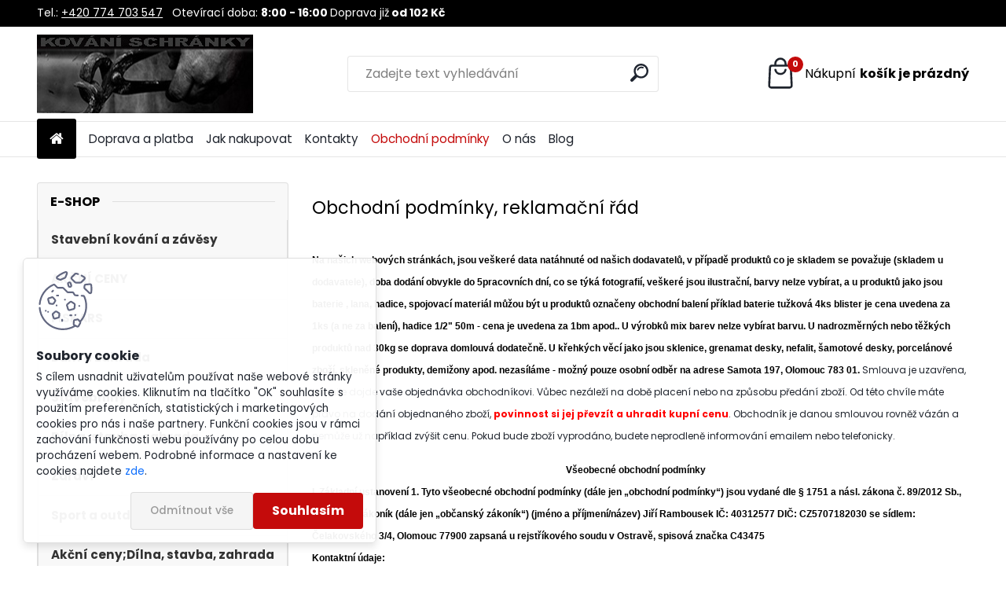

--- FILE ---
content_type: text/html; charset=utf-8
request_url: https://www.kovani-schranky.cz/kovani-schranky/3-Obchodni-podminky
body_size: 26117
content:


        <!DOCTYPE html>
    <html xmlns:og="http://ogp.me/ns#" xmlns:fb="http://www.facebook.com/2008/fbml" lang="cs" class="tmpl__uranium">
      <head>
          <script>
              window.cookie_preferences = getCookieSettings('cookie_preferences');
              window.cookie_statistics = getCookieSettings('cookie_statistics');
              window.cookie_marketing = getCookieSettings('cookie_marketing');

              function getCookieSettings(cookie_name) {
                  if (document.cookie.length > 0)
                  {
                      cookie_start = document.cookie.indexOf(cookie_name + "=");
                      if (cookie_start != -1)
                      {
                          cookie_start = cookie_start + cookie_name.length + 1;
                          cookie_end = document.cookie.indexOf(";", cookie_start);
                          if (cookie_end == -1)
                          {
                              cookie_end = document.cookie.length;
                          }
                          return unescape(document.cookie.substring(cookie_start, cookie_end));
                      }
                  }
                  return false;
              }
          </script>
                    <script async src="https://www.googletagmanager.com/gtag/js?id=MLM3KN2"></script>
                            <script>
                    window.dataLayer = window.dataLayer || [];
                    function gtag(){dataLayer.push(arguments)};
                    gtag('consent', 'default', {
                        'ad_storage': String(window.cookie_marketing) !== 'false' ? 'granted' : 'denied',
                        'analytics_storage': String(window.cookie_statistics) !== 'false' ? 'granted' : 'denied',
                        'ad_personalization': String(window.cookie_statistics) !== 'false' ? 'granted' : 'denied',
                        'ad_user_data': String(window.cookie_statistics) !== 'false' ? 'granted' : 'denied'
                    });
                    dataLayer.push({
                        'event': 'default_consent'
                    });
                </script>
                    <script>(function(w,d,s,l,i){w[l]=w[l]||[];w[l].push({'gtm.start':
          new Date().getTime(),event:'gtm.js'});var f=d.getElementsByTagName(s)[0],
        j=d.createElement(s),dl=l!='dataLayer'?'&l='+l:'';j.async=true;j.src=
        'https://www.googletagmanager.com/gtm.js?id='+i+dl;f.parentNode.insertBefore(j,f);
      })(window,document,'script','dataLayer','GTM-MLM3KN2');
        window.dataLayer = window.dataLayer || [];
        window.dataLayer.push({
            event: 'eec.pageview',
            clientIP: '18.216.229.XX'
        });

    </script>
          <script type="text/javascript" src="https://c.seznam.cz/js/rc.js"></script>
              <title>Obchodní podmínky internetového obchodu kovani-schranky.cz</title>
        <script type="text/javascript">var action_unavailable='action_unavailable';var id_language = 'cs';var id_country_code = 'CZ';var language_code = 'cs-CZ';var path_request = '/request.php';var type_request = 'POST';var cache_break = "2511"; var enable_console_debug = false; var enable_logging_errors = false;var administration_id_language = 'cs';var administration_id_country_code = 'CZ';</script>          <script type="text/javascript" src="//ajax.googleapis.com/ajax/libs/jquery/1.8.3/jquery.min.js"></script>
          <script type="text/javascript" src="//code.jquery.com/ui/1.12.1/jquery-ui.min.js" ></script>
                  <script src="/wa_script/js/jquery.hoverIntent.minified.js?_=2025-01-14-11-59" type="text/javascript"></script>
        <script type="text/javascript" src="/admin/jscripts/jquery.qtip.min.js?_=2025-01-14-11-59"></script>
                  <script src="/wa_script/js/jquery.selectBoxIt.min.js?_=2025-01-14-11-59" type="text/javascript"></script>
                  <script src="/wa_script/js/bs_overlay.js?_=2025-01-14-11-59" type="text/javascript"></script>
        <script src="/wa_script/js/bs_design.js?_=2025-01-14-11-59" type="text/javascript"></script>
        <script src="/admin/jscripts/wa_translation.js?_=2025-01-14-11-59" type="text/javascript"></script>
        <link rel="stylesheet" type="text/css" href="/css/jquery.selectBoxIt.wa_script.css?_=2025-01-14-11-59" media="screen, projection">
        <link rel="stylesheet" type="text/css" href="/css/jquery.qtip.lupa.css?_=2025-01-14-11-59">
        
                  <script src="/wa_script/js/jquery.colorbox-min.js?_=2025-01-14-11-59" type="text/javascript"></script>
          <link rel="stylesheet" type="text/css" href="/css/colorbox.css?_=2025-01-14-11-59">
          <script type="text/javascript">
            jQuery(document).ready(function() {
              (function() {
                function createGalleries(rel) {
                  var regex = new RegExp(rel + "\\[(\\d+)]"),
                      m, group = "g_" + rel, groupN;
                  $("a[rel*=" + rel + "]").each(function() {
                    m = regex.exec(this.getAttribute("rel"));
                    if(m) {
                      groupN = group + m[1];
                    } else {
                      groupN = group;
                    }
                    $(this).colorbox({
                      rel: groupN,
                      slideshow:true,
                       maxWidth: "85%",
                       maxHeight: "85%",
                       returnFocus: false
                    });
                  });
                }
                createGalleries("lytebox");
                createGalleries("lyteshow");
              })();
            });</script>
          <script type="text/javascript">
      function init_products_hovers()
      {
        jQuery(".product").hoverIntent({
          over: function(){
            jQuery(this).find(".icons_width_hack").animate({width: "130px"}, 300, function(){});
          } ,
          out: function(){
            jQuery(this).find(".icons_width_hack").animate({width: "10px"}, 300, function(){});
          },
          interval: 40
        });
      }
      jQuery(document).ready(function(){

        jQuery(".param select, .sorting select").selectBoxIt();

        jQuery(".productFooter").click(function()
        {
          var $product_detail_link = jQuery(this).parent().find("a:first");

          if($product_detail_link.length && $product_detail_link.attr("href"))
          {
            window.location.href = $product_detail_link.attr("href");
          }
        });
        init_products_hovers();
        
        ebar_details_visibility = {};
        ebar_details_visibility["user"] = false;
        ebar_details_visibility["basket"] = false;

        ebar_details_timer = {};
        ebar_details_timer["user"] = setTimeout(function(){},100);
        ebar_details_timer["basket"] = setTimeout(function(){},100);

        function ebar_set_show($caller)
        {
          var $box_name = $($caller).attr("id").split("_")[0];

          ebar_details_visibility["user"] = false;
          ebar_details_visibility["basket"] = false;

          ebar_details_visibility[$box_name] = true;

          resolve_ebar_set_visibility("user");
          resolve_ebar_set_visibility("basket");
        }

        function ebar_set_hide($caller)
        {
          var $box_name = $($caller).attr("id").split("_")[0];

          ebar_details_visibility[$box_name] = false;

          clearTimeout(ebar_details_timer[$box_name]);
          ebar_details_timer[$box_name] = setTimeout(function(){resolve_ebar_set_visibility($box_name);},300);
        }

        function resolve_ebar_set_visibility($box_name)
        {
          if(   ebar_details_visibility[$box_name]
             && jQuery("#"+$box_name+"_detail").is(":hidden"))
          {
            jQuery("#"+$box_name+"_detail").slideDown(300);
          }
          else if(   !ebar_details_visibility[$box_name]
                  && jQuery("#"+$box_name+"_detail").not(":hidden"))
          {
            jQuery("#"+$box_name+"_detail").slideUp(0, function() {
              $(this).css({overflow: ""});
            });
          }
        }

        
        jQuery("#user_icon, #basket_icon").hoverIntent({
          over: function(){
            ebar_set_show(this);
            
          } ,
          out: function(){
            ebar_set_hide(this);
          },
          interval: 40
        });
        
        jQuery("#user_icon").click(function(e)
        {
          if(jQuery(e.target).attr("id") == "user_icon")
          {
            window.location.href = "https://www.kovani-schranky.cz/kovani-schranky/e-login/";
          }
        });

        jQuery("#basket_icon").click(function(e)
        {
          if(jQuery(e.target).attr("id") == "basket_icon")
          {
            window.location.href = "https://www.kovani-schranky.cz/kovani-schranky/e-basket/";
          }
        });
      
      });
    </script>        <meta http-equiv="Content-language" content="cs">
        <meta http-equiv="Content-Type" content="text/html; charset=utf-8">
        <meta name="language" content="czech">
        <meta name="keywords" content="Kliky, dveřní kování, poštovní schránky, trezory, bezpečnostní">
        <meta name="description" content="Všeobecné obchodní podmínky, reklamační řád, odstoupení od kupní smlouvy a dalsší důležité informace">
        <meta name="revisit-after" content="1 Days">
        <meta name="distribution" content="global">
        <meta name="expires" content="never">
                  <meta name="expires" content="never">
          <meta property="og:image" content="http://www.kovani-schranky.cz/fotky39391/design_setup/images/custom_image_logo.jpg" />
<meta property="og:image:secure_url" content="https://www.kovani-schranky.cz/fotky39391/design_setup/images/custom_image_logo.jpg" />
<meta property="og:image:type" content="image/jpeg" />

<meta name="google-site-verification" content="yZsQQ52Kf3cXNsLoG6p44C3fGCOv-LrSAGfKNuJGm44"/>
<meta name="seznam-wmt" content="LPC1xm0AtwM1pJ5RsT7KMhIWVXwOjwDZ"/>            <meta name="robots" content="index, follow">
                      <link href="//www.kovani-schranky.cz/fotky39391/favikon_kovani.jpg" rel="icon" type="image/jpeg">
          <link rel="shortcut icon" type="image/jpeg" href="//www.kovani-schranky.cz/fotky39391/favikon_kovani.jpg">
                  <link rel="stylesheet" type="text/css" href="/css/lang_dependent_css/lang_cs.css?_=2025-01-14-11-59" media="screen, projection">
                <link rel='stylesheet' type='text/css' href='/wa_script/js/styles.css?_=2025-01-14-11-59'>
        <script language='javascript' type='text/javascript' src='/wa_script/js/javascripts.js?_=2025-01-14-11-59'></script>
        <script language='javascript' type='text/javascript' src='/wa_script/js/check_tel.js?_=2025-01-14-11-59'></script>
          <script src="/assets/javascripts/buy_button.js?_=2025-01-14-11-59"></script>
            <script type="text/javascript" src="/wa_script/js/bs_user.js?_=2025-01-14-11-59"></script>
        <script type="text/javascript" src="/wa_script/js/bs_fce.js?_=2025-01-14-11-59"></script>
        <script type="text/javascript" src="/wa_script/js/bs_fixed_bar.js?_=2025-01-14-11-59"></script>
        <script type="text/javascript" src="/bohemiasoft/js/bs.js?_=2025-01-14-11-59"></script>
        <script src="/wa_script/js/jquery.number.min.js?_=2025-01-14-11-59" type="text/javascript"></script>
        <script type="text/javascript">
            BS.User.id = 39391;
            BS.User.domain = "kovani-schranky";
            BS.User.is_responsive_layout = true;
            BS.User.max_search_query_length = 50;
            BS.User.max_autocomplete_words_count = 5;

            WA.Translation._autocompleter_ambiguous_query = ' Hledavý výraz je pro našeptávač příliš obecný. Zadejte prosím další znaky, slova nebo pokračujte odesláním formuláře pro vyhledávání.';
            WA.Translation._autocompleter_no_results_found = ' Nebyly nalezeny žádné produkty ani kategorie.';
            WA.Translation._error = " Chyba";
            WA.Translation._success = " Nastaveno";
            WA.Translation._warning = " Upozornění";
            WA.Translation._multiples_inc_notify = '<p class="multiples-warning"><strong>Tento produkt je možné objednat pouze v násobcích #inc#. </strong><br><small>Vámi zadaný počet kusů byl navýšen dle tohoto násobku.</small></p>';
            WA.Translation._shipping_change_selected = " Změnit...";
            WA.Translation._shipping_deliver_to_address = " Zásilka bude doručena na zvolenou adresu";

            BS.Design.template = {
              name: "uranium",
              is_selected: function(name) {
                if(Array.isArray(name)) {
                  return name.indexOf(this.name) > -1;
                } else {
                  return name === this.name;
                }
              }
            };
            BS.Design.isLayout3 = true;
            BS.Design.templates = {
              TEMPLATE_ARGON: "argon",TEMPLATE_NEON: "neon",TEMPLATE_CARBON: "carbon",TEMPLATE_XENON: "xenon",TEMPLATE_AURUM: "aurum",TEMPLATE_CUPRUM: "cuprum",TEMPLATE_ERBIUM: "erbium",TEMPLATE_CADMIUM: "cadmium",TEMPLATE_BARIUM: "barium",TEMPLATE_CHROMIUM: "chromium",TEMPLATE_SILICIUM: "silicium",TEMPLATE_IRIDIUM: "iridium",TEMPLATE_INDIUM: "indium",TEMPLATE_OXYGEN: "oxygen",TEMPLATE_HELIUM: "helium",TEMPLATE_FLUOR: "fluor",TEMPLATE_FERRUM: "ferrum",TEMPLATE_TERBIUM: "terbium",TEMPLATE_URANIUM: "uranium",TEMPLATE_ZINCUM: "zincum",TEMPLATE_CERIUM: "cerium",TEMPLATE_KRYPTON: "krypton",TEMPLATE_THORIUM: "thorium",TEMPLATE_ETHERUM: "etherum",TEMPLATE_KRYPTONIT: "kryptonit",TEMPLATE_TITANIUM: "titanium",TEMPLATE_PLATINUM: "platinum"            };
        </script>
        <script type="text/javascript">
/* <![CDATA[ */
var seznam_retargeting_id = 41539;
/* ]]> */
</script>
<script type="text/javascript" data-src="//c.imedia.cz/js/retargeting.js" src="//c.imedia.cz/js/retargeting.js"></script>
          <script src="/js/progress_button/modernizr.custom.js"></script>
                      <link rel="stylesheet" type="text/css" href="/bower_components/owl.carousel/dist/assets/owl.carousel.min.css" />
            <link rel="stylesheet" type="text/css" href="/bower_components/owl.carousel/dist/assets/owl.theme.default.min.css" />
            <script src="/bower_components/owl.carousel/dist/owl.carousel.min.js"></script>
                      <link rel="stylesheet" type="text/css" href="/bower_components/priority-nav/dist/priority-nav-core.css" />
            <script src="/bower_components/priority-nav/dist/priority-nav.js"></script>
                      <link rel="stylesheet" type="text/css" href="//static.bohemiasoft.com/jave/style.css?_=2025-01-14-11-59" media="screen">
                    <link rel="stylesheet" type="text/css" href="/css/font-awesome.4.7.0.min.css" media="screen">
          <link rel="stylesheet" type="text/css" href="/sablony/nove/uranium/uraniumred/css/product_var3.css?_=2025-01-14-11-59" media="screen">
          <style>
    :root {
        --primary: #C40B0B;
        --primary-dark: #940A0A;
        --secondary: #F8F8F8;
        --secondary-v2: #2D2D2D;
        --element-color: #1f242d;
        --stars: #ffcf15;
        --sale: #c91e1e;
        
        --empty-basket-text: " Košík je prázdný";
        --full-shopping-basket-text: "nákupní košík";
        --choose-delivery-method-text: "Vyberte způsob doručení";
        --choose-payment-method-text: "Vyberte způsob platby";
        --free-price-text: "Zdarma";
        --continue-without-login-text: "Pokračovat bez přihlášení";
        --summary-order-text: "Shrnutí Vaší objednávky";
        --cart-contents-text: "Váš košík";
        --in-login-text: "Přihlášení";
        --in-registration-text: "Nová registrace";
        --in-forgotten-pass-text: "Zapomenuté heslo";
        --price-list-filter-text: "Ceník";
        --search-see-everything-text: "Zobrazit vše";
        --discount-code-text: "Mám slevový kód";
        --searched-cats-text: "Hledané kategorie";
        --back-to-eshop-text: "Zpátky do eshopu";
        --to-category-menu-text: "Do kategorie";
        --back-menu-text: "Zpět";
        --pagination-next-text: "Další";
        --pagination-previous-text: "Předchozí";
        --cookies-files-text: "Soubory cookie";
        --newsletter-button-text: "Odebírat";
        --newsletter-be-up-to-date-text: "Buďte v obraze";
        --specify-params-text: "Vyberte parametry";
        --article-tags-text: "Tagy článku";
        --watch-product-text: "Hlídat produkt";
        --notfull-shopping-text: "Nákupní";
        --notfull-basket-is-empty-text: "košík je prázdný";
        --whole-blog-article-text: "Celý článek";
        --all-parameters-text: "Všechny parametry";
        --without-var-text: "Cena bez DPH";
        --green: "#18c566";
        --primary-light: "#F2FCF8";
        --basket-content-text: " Obsah košíku";
        --products-in-cat-text: " Produkty v kategorii";
        --recalculate--text: "Přepočítat";
        
    }
</style>
          <link rel="stylesheet"
                type="text/css"
                id="tpl-editor-stylesheet"
                href="/sablony/nove/uranium/uraniumred/css/colors.css?_=2025-01-14-11-59"
                media="screen">

          <meta name="viewport" content="width=device-width, initial-scale=1.0">
          <link rel="stylesheet" 
                   type="text/css" 
                   href="https://static.bohemiasoft.com/custom-css/uranium.css?_1765339066" 
                   media="screen"><style type="text/css">
               <!--#site_logo{
                  width: 275px;
                  height: 100px;
                  background-image: url('/fotky39391/design_setup/images/custom_image_logo.jpg?cache_time=1687386604');
                  background-repeat: no-repeat;
                  
                }html body .myheader { 
          background-image: none;
          border: black;
          background-repeat: repeat;
          background-position: 0px 0px;
          background-color: C40B0B;
        }#page_background{
                  background-image: none;
                  background-repeat: repeat;
                  background-position: 0px 0px;
                  background-color: #ffffff;
                }.bgLupa{
                  padding: 0;
                  border: none;
                }
      /***font kategorie***/
      body #page .leftmenu2 ul li a {
                  color: #333333!important;
      }
      body #page .leftmenu ul li a {
                  color: #333333!important;
      }
      /***font kategorie - hover, active***/
      body #page .leftmenu2 ul li a:hover, body #page .leftmenu2 ul li.leftmenuAct a {
                  color:#000000 !important;
      }
      body #page .leftmenu ul li a:hover, body #page .leftmenu ul li.leftmenuAct a {
                  color:#000000 !important;
      }
      /***before kategorie***/
      #left-box li a::before {
                  color: #333333!important; 
        } 
      /***before kategorie - hover, active***/
      .leftmenu li:hover a::before, .leftmenuAct a::before, .leftmenu2 li:hover a::before, .leftmenuAct a::before {
                  color: #d11717!important; 
        }
      /***font podkategorie***/
      body #page .leftmenu2 ul ul li a {
                  color:#333333!important;
        }
      body #page .leftmenu ul ul li a, body #page .leftmenu ul li.leftmenuAct ul li a {
            color:#333333!important;
            border-color:#333333!important;
        }
      /***font podkategorie - hover, active***/
      body #page .leftmenu2 ul ul li a:hover, body #page .leftmenu2 ul ul li.leftmenu2Act a{
                  color: #d3423d !important;
        }
      body #page .leftmenu ul ul li a:hover, body #page .leftmenu ul li.leftmenuAct ul li a:hover{
            color: #d3423d !important;
        }
      /***before podkategorie***/
      html #left-box .leftmenu2 ul ul a::before{
                  color: #d11717!important; 
        }
      html #left-box .leftmenu ul ul a::before{
                  color: #d11717!important; 
      }
      /***before podkategorie - hover, active***/
      html #left-box .leftmenu2 ul ul li:hover a::before, html #left-box .leftmenu2 ul ul li.leftmenu2Act a::before{
                  color: #d11717 !important; 
        }
      html #left-box .leftmenu ul ul li:hover a::before, html #left-box .leftmenu ul ul li.leftmenuAct a::before{
                  color: #d11717 !important; 
        } 

 :root { 
 }
-->
                </style>          <link rel="stylesheet" type="text/css" href="/fotky39391/design_setup/css/user_defined.css?_=1689752927" media="screen, projection">
                    <script type="text/javascript" src="/admin/jscripts/wa_dialogs.js?_=2025-01-14-11-59"></script>
            <script>
      $(document).ready(function() {
        if (getCookie('show_cookie_message' + '_39391_cz') != 'no') {
          if($('#cookies-agreement').attr('data-location') === '0')
          {
            $('.cookies-wrapper').css("top", "0px");
          }
          else
          {
            $('.cookies-wrapper').css("bottom", "0px");
          }
          $('.cookies-wrapper').show();
        }

        $('#cookies-notify__close').click(function() {
          setCookie('show_cookie_message' + '_39391_cz', 'no');
          $('#cookies-agreement').slideUp();
          $("#masterpage").attr("style", "");
          setCookie('cookie_preferences', 'true');
          setCookie('cookie_statistics', 'true');
          setCookie('cookie_marketing', 'true');
          window.cookie_preferences = true;
          window.cookie_statistics = true;
          window.cookie_marketing = true;
          if(typeof gtag === 'function') {
              gtag('consent', 'update', {
                  'ad_storage': 'granted',
                  'analytics_storage': 'granted',
                  'ad_user_data': 'granted',
                  'ad_personalization': 'granted'
              });
          }
         return false;
        });

        $("#cookies-notify__disagree").click(function(){
            save_preferences();
        });

        $('#cookies-notify__preferences-button-close').click(function(){
            var cookies_notify_preferences = $("#cookies-notify-checkbox__preferences").is(':checked');
            var cookies_notify_statistics = $("#cookies-notify-checkbox__statistics").is(':checked');
            var cookies_notify_marketing = $("#cookies-notify-checkbox__marketing").is(':checked');
            save_preferences(cookies_notify_preferences, cookies_notify_statistics, cookies_notify_marketing);
        });

        function save_preferences(preferences = false, statistics = false, marketing = false)
        {
            setCookie('show_cookie_message' + '_39391_cz', 'no');
            $('#cookies-agreement').slideUp();
            $("#masterpage").attr("style", "");
            setCookie('cookie_preferences', preferences);
            setCookie('cookie_statistics', statistics);
            setCookie('cookie_marketing', marketing);
            window.cookie_preferences = preferences;
            window.cookie_statistics = statistics;
            window.cookie_marketing = marketing;
            if(marketing && typeof gtag === 'function')
            {
                gtag('consent', 'update', {
                    'ad_storage': 'granted'
                });
            }
            if(statistics && typeof gtag === 'function')
            {
                gtag('consent', 'update', {
                    'analytics_storage': 'granted',
                    'ad_user_data': 'granted',
                    'ad_personalization': 'granted',
                });
            }
            if(marketing === false && BS && BS.seznamIdentity) {
                BS.seznamIdentity.clearIdentity();
            }
        }

        /**
         * @param {String} cookie_name
         * @returns {String}
         */
        function getCookie(cookie_name) {
          if (document.cookie.length > 0)
          {
            cookie_start = document.cookie.indexOf(cookie_name + "=");
            if (cookie_start != -1)
            {
              cookie_start = cookie_start + cookie_name.length + 1;
              cookie_end = document.cookie.indexOf(";", cookie_start);
              if (cookie_end == -1)
              {
                cookie_end = document.cookie.length;
              }
              return unescape(document.cookie.substring(cookie_start, cookie_end));
            }
          }
          return "";
        }
        
        /**
         * @param {String} cookie_name
         * @param {String} value
         */
        function setCookie(cookie_name, value) {
          var time = new Date();
          time.setTime(time.getTime() + 365*24*60*60*1000); // + 1 rok
          var expires = "expires="+time.toUTCString();
          document.cookie = cookie_name + "=" + escape(value) + "; " + expires + "; path=/";
        }
      });
    </script>
    <script async src="https://www.googletagmanager.com/gtag/js?id=G-2YXTVSPMNC"></script><script>
window.dataLayer = window.dataLayer || [];
function gtag(){dataLayer.push(arguments);}
gtag('js', new Date());
gtag('config', 'AW-965797454', { debug_mode: true });
gtag('config', 'G-2YXTVSPMNC', { debug_mode: true });
</script>        <script type="text/javascript" src="/wa_script/js/search_autocompleter.js?_=2025-01-14-11-59"></script>
              <script>
              WA.Translation._complete_specification = "Popis";
              WA.Translation._dont_have_acc = "Nemáte účet? ";
              WA.Translation._have_acc = "Již máte účet? ";
              WA.Translation._register_titanium = "Zaregistrujte se ";
              WA.Translation._login_titanium = "Přihlašte se ";
              WA.Translation._placeholder_voucher = "Sem vložte kód";
          </script>
                <script src="/wa_script/js/template/uranium/script.js?_=2025-01-14-11-59"></script>
                    <link rel="stylesheet" type="text/css" href="/assets/vendor/magnific-popup/magnific-popup.css" />
      <script src="/assets/vendor/magnific-popup/jquery.magnific-popup.js"></script>
      <script type="text/javascript">
        BS.env = {
          decPoint: ",",
          basketFloatEnabled: true        };
      </script>
      <script type="text/javascript" src="/node_modules/select2/dist/js/select2.min.js"></script>
      <script type="text/javascript" src="/node_modules/maximize-select2-height/maximize-select2-height.min.js"></script>
      <script type="text/javascript">
        (function() {
          $.fn.select2.defaults.set("language", {
            noResults: function() {return " Nenalezeny žádné položky"},
            inputTooShort: function(o) {
              var n = o.minimum - o.input.length;
              return " Prosím zadejte #N# nebo více znaků.".replace("#N#", n);
            }
          });
          $.fn.select2.defaults.set("width", "100%")
        })();

      </script>
      <link type="text/css" rel="stylesheet" href="/node_modules/select2/dist/css/select2.min.css" />
      <script type="text/javascript" src="/wa_script/js/countdown_timer.js?_=2025-01-14-11-59"></script>
      <script type="text/javascript" src="/wa_script/js/app.js?_=2025-01-14-11-59"></script>
      <script type="text/javascript" src="/node_modules/jquery-validation/dist/jquery.validate.min.js"></script>

      
          </head>
          <script type="text/javascript">
        var fb_pixel = 'active';
      </script>
      <script type="text/javascript" src="/wa_script/js/fb_pixel_func.js"></script>
        <body class="lang-cs layout3 not-home page-3 basket-empty slider_available template-slider-disabled vat-payer-y alternative-currency-y" >
      <!-- Google Tag Manager (noscript) end -->
    <noscript><iframe src="https://www.googletagmanager.com/ns.html?id=GTM-MLM3KN2"
                      height="0" width="0" style="display:none;visibility:hidden"></iframe></noscript>
    <!-- End Google Tag Manager (noscript) -->
          <a name="topweb"></a>
            <div id="cookies-agreement" class="cookies-wrapper" data-location="1"
         >
      <div class="cookies-notify-background"></div>
      <div class="cookies-notify" style="display:block!important;">
        <div class="cookies-notify__bar">
          <div class="cookies-notify__bar1">
            <div class="cookies-notify__text"
                                 >
                S cílem usnadnit uživatelům používat naše webové stránky využíváme cookies. Kliknutím na tlačítko "OK" souhlasíte s použitím preferenčních, statistických i marketingových cookies pro nás i naše partnery. Funkční cookies jsou v rámci zachování funkčnosti webu používány po celou dobu procházení webem. Podrobné informace a nastavení ke cookies najdete <span class="cookies-notify__detail_button">zde</span>.            </div>
            <div class="cookies-notify__button">
                <a href="#" id="cookies-notify__disagree" class="secondary-btn"
                   style="color: #000000;
                           background-color: #c8c8c8;
                           opacity: 1"
                >Odmítnout vše</a>
              <a href="#" id="cookies-notify__close"
                 style="color: #000000;
                        background-color: #c8c8c8;
                        opacity: 1"
                >Souhlasím</a>
            </div>
          </div>
                        <div class="cookies-notify__detail_box hidden"
                             >
                <div id="cookies-nofify__close_detail"> Zavřít</div>
                <div>
                    <br />
                    <b> Co jsou cookies?</b><br />
                    <span> Cookies jsou krátké textové informace, které jsou uloženy ve Vašem prohlížeči. Tyto informace běžně používají všechny webové stránky a jejich procházením dochází k ukládání cookies. Pomocí partnerských skriptů, které mohou stránky používat (například Google analytics</span><br /><br />
                    <b> Jak lze nastavit práci webu s cookies?</b><br />
                    <span> Přestože doporučujeme povolit používání všech typů cookies, práci webu s nimi můžete nastavit dle vlastních preferencí pomocí checkboxů zobrazených níže. Po odsouhlasení nastavení práce s cookies můžete změnit své rozhodnutí smazáním či editací cookies přímo v nastavení Vašeho prohlížeče. Podrobnější informace k promazání cookies najdete v nápovědě Vašeho prohlížeče.</span>
                </div>
                <div class="cookies-notify__checkboxes"
                                    >
                    <div class="checkbox-custom checkbox-default cookies-notify__checkbox">
                        <input type="checkbox" id="cookies-notify-checkbox__functional" checked disabled />
                        <label for="cookies-notify-checkbox__functional" class="cookies-notify__checkbox_label"> Nutné</label>
                    </div>
                    <div class="checkbox-custom checkbox-default cookies-notify__checkbox">
                        <input type="checkbox" id="cookies-notify-checkbox__preferences" checked />
                        <label for="cookies-notify-checkbox__preferences" class="cookies-notify__checkbox_label"> Preferenční</label>
                    </div>
                    <div class="checkbox-custom checkbox-default cookies-notify__checkbox">
                        <input type="checkbox" id="cookies-notify-checkbox__statistics" checked />
                        <label for="cookies-notify-checkbox__statistics" class="cookies-notify__checkbox_label"> Statistické</label>
                    </div>
                    <div class="checkbox-custom checkbox-default cookies-notify__checkbox">
                        <input type="checkbox" id="cookies-notify-checkbox__marketing" checked />
                        <label for="cookies-notify-checkbox__marketing" class="cookies-notify__checkbox_label"> Marketingové</label>
                    </div>
                </div>
                <div id="cookies-notify__cookie_types">
                    <div class="cookies-notify__cookie_type cookie-active" data-type="functional">
                         Nutné (13)
                    </div>
                    <div class="cookies-notify__cookie_type" data-type="preferences">
                         Preferenční (1)
                    </div>
                    <div class="cookies-notify__cookie_type" data-type="statistics">
                         Statistické (15)
                    </div>
                    <div class="cookies-notify__cookie_type" data-type="marketing">
                         Marketingové (15)
                    </div>
                    <div class="cookies-notify__cookie_type" data-type="unclassified">
                         Neklasifikované (7)
                    </div>
                </div>
                <div id="cookies-notify__cookie_detail">
                    <div class="cookie-notify__cookie_description">
                        <span id="cookie-notify__description_functional" class="cookie_description_active"> Tyto informace jsou nezbytné ke správnému chodu webové stránky jako například vkládání zboží do košíku, uložení vyplněných údajů nebo přihlášení do zákaznické sekce.</span>
                        <span id="cookie-notify__description_preferences" class="hidden"> Tyto cookies umožní přizpůsobit chování nebo vzhled stránky dle Vašich potřeb, například volba jazyka.</span>
                        <span id="cookie-notify__description_statistics" class="hidden"> Díky těmto cookies mohou majitelé i developeři webu více porozumět chování uživatelů a vyvijet stránku tak, aby byla co nejvíce prozákaznická. Tedy abyste co nejrychleji našli hledané zboží nebo co nejsnáze dokončili jeho nákup.</span>
                        <span id="cookie-notify__description_marketing" class="hidden"> Tyto informace umožní personalizovat zobrazení nabídek přímo pro Vás díky historické zkušenosti procházení dřívějších stránek a nabídek.</span>
                        <span id="cookie-notify__description_unclassified" class="hidden"> Tyto cookies prozatím nebyly roztříděny do vlastní kategorie.</span>
                    </div>
                    <style>
                        #cookies-notify__cookie_detail_table td
                        {
                            color: #ffffff                        }
                    </style>
                    <table class="table" id="cookies-notify__cookie_detail_table">
                        <thead>
                            <tr>
                                <th> Jméno</th>
                                <th> Účel</th>
                                <th> Vypršení</th>
                            </tr>
                        </thead>
                        <tbody>
                                                    <tr>
                                <td>show_cookie_message</td>
                                <td>Ukládá informaci o potřebě zobrazení cookie lišty</td>
                                <td>1 rok</td>
                            </tr>
                                                        <tr>
                                <td>__zlcmid</td>
                                <td>Tento soubor cookie se používá k uložení identity návštěvníka během návštěv a preference návštěvníka deaktivovat naši funkci živého chatu. </td>
                                <td>1 rok</td>
                            </tr>
                                                        <tr>
                                <td>__cfruid</td>
                                <td>Tento soubor cookie je součástí služeb poskytovaných společností Cloudflare – včetně vyrovnávání zátěže, doručování obsahu webových stránek a poskytování připojení DNS pro provozovatele webových stránek. </td>
                                <td>relace</td>
                            </tr>
                                                        <tr>
                                <td>_auth</td>
                                <td>Zajišťuje bezpečnost procházení návštěvníků tím, že zabraňuje padělání požadavků mezi stránkami. Tento soubor cookie je nezbytný pro bezpečnost webu a návštěvníka. </td>
                                <td>1 rok</td>
                            </tr>
                                                        <tr>
                                <td>csrftoken</td>
                                <td>Pomáhá předcházet útokům Cross-Site Request Forgery (CSRF). 
</td>
                                <td>1 rok</td>
                            </tr>
                                                        <tr>
                                <td>PHPSESSID</td>
                                <td>Zachovává stav uživatelské relace napříč požadavky na stránky. </td>
                                <td>relace</td>
                            </tr>
                                                        <tr>
                                <td>rc::a</td>
                                <td>Tento soubor cookie se používá k rozlišení mezi lidmi a roboty. To je výhodné pro web, aby
vytvářet platné zprávy o používání jejich webových stránek. </td>
                                <td>persistentní</td>
                            </tr>
                                                        <tr>
                                <td>rc::c</td>
                                <td>Tento soubor cookie se používá k rozlišení mezi lidmi a roboty. </td>
                                <td>relace</td>
                            </tr>
                                                        <tr>
                                <td>AWSALBCORS</td>
                                <td>Registruje, který server-cluster obsluhuje návštěvníka. To se používá v kontextu s vyrovnáváním zátěže, aby se optimalizovala uživatelská zkušenost. </td>
                                <td>6 dnů</td>
                            </tr>
                                                        <tr>
                                <td>18plus_allow_access#</td>
                                <td>Ukládá informaci o odsouhlasení okna 18+ pro web.</td>
                                <td>neznámý</td>
                            </tr>
                                                        <tr>
                                <td>18plus_cat#</td>
                                <td>Ukládá informaci o odsouhlasení okna 18+ pro kategorii.</td>
                                <td>neznámý</td>
                            </tr>
                                                        <tr>
                                <td>bs_slide_menu</td>
                                <td></td>
                                <td>neznámý</td>
                            </tr>
                                                        <tr>
                                <td>left_menu</td>
                                <td>Ukládá informaci o způsobu zobrazení levého menu.</td>
                                <td>neznámý</td>
                            </tr>
                                                    </tbody>
                    </table>
                    <div class="cookies-notify__button">
                        <a href="#" id="cookies-notify__preferences-button-close"
                           style="color: #000000;
                                background-color: #c8c8c8;
                                opacity: 1">
                            Uložit nastavení                        </a>
                    </div>
                </div>
            </div>
                    </div>
      </div>
    </div>
    
  <div id="responsive_layout_large"></div><div id="page">      <div class="top-bar" id="topBar">
                  <div class="top-bar-content">
            <p><span>Tel.: </span><strong><a href="tel:+420774703547">+420 774 703 547</a></strong><span>   Otevírací doba: </span><strong>8:00 - 16:00 </strong>Doprava již<strong> od 102 Kč</strong></p>          </div>
                    <div class="top-bar-login">
                          <span class="user-login"><a href="/kovani-schranky/e-login">Přihlášení</a></span>
              <span class="user-register"><a href="/kovani-schranky/e-register">Nová registrace</a></span>
                        </div>
                        </div>
          <script type="text/javascript">
      var responsive_articlemenu_name = ' Menu';
      var responsive_eshopmenu_name = ' E-shop';
    </script>
        <link rel="stylesheet" type="text/css" href="/css/masterslider.css?_=2025-01-14-11-59" media="screen, projection">
    <script type="text/javascript" src="/js/masterslider.min.js"></script>
    <div class="myheader">
            <!--[if IE 6]>
    <style>
    #main-menu ul ul{visibility:visible;}
    </style>
    <![endif]-->

    
    <div id="new_top_menu"><!-- TOPMENU -->
            <div id="new_template_row" class="">
                 <ul>
            <li class="eshop-menu-home">
              <a href="//www.kovani-schranky.cz" class="top_parent" aria-label="Homepage">
                              </a>
            </li>
          </ul>
          
<ul><li class="eshop-menu-6 eshop-menu-order-1 eshop-menu-odd"><a href="/doprava-platba"  class="top_parent">Doprava a platba</a>
</li></ul>
<ul><li class="eshop-menu-4 eshop-menu-order-2 eshop-menu-even"><a href="/kovani-schranky/4-Jak-nakupovat"  class="top_parent">Jak nakupovat</a>
</li></ul>
<ul><li class="eshop-menu-2 eshop-menu-order-3 eshop-menu-odd"><a href="/kovani-schranky/2-Kontakty"  class="top_parent">Kontakty</a>
</li></ul>
<ul><li class="eshop-menu-3 eshop-menu-order-4 eshop-menu-even selected-category"><a href="/kovani-schranky/3-Obchodni-podminky"  class="top_parent_act">Obchodní podmínky</a>
</li></ul>
<ul><li class="eshop-menu-1 eshop-menu-order-5 eshop-menu-odd"><a href="/o-nas"  class="top_parent">O nás</a>
</li></ul>          <ul>
            <li class="eshop-menu-blog">
              <a href="//www.kovani-schranky.cz/blog" class="top_parent">
                Blog              </a>
            </li>
          </ul>
              </div>
    </div><!-- END TOPMENU -->
            <div class="navigate_bar">
            <div class="logo-wrapper">
            <a id="site_logo" href="//www.kovani-schranky.cz" class="mylogo" aria-label="Logo"></a>
    </div>
                <div id="search">
      <form name="search" id="searchForm" action="/kovani-schranky/search-engine.htm" method="GET" enctype="multipart/form-data">
        <label for="q" class="title_left2"> Hľadanie</label>
        <p>
          <input name="slovo" type="text" class="inputBox" id="q" placeholder=" Zadejte text vyhledávání" maxlength="50">
          
          <input type="hidden" id="source_service" value="www.webareal.cz">
        </p>
        <div class="wrapper_search_submit">
          <input type="submit" class="search_submit" aria-label="search" name="search_submit" value="">
        </div>
        <div id="search_setup_area">
          <input id="hledatjak2" checked="checked" type="radio" name="hledatjak" value="2">
          <label for="hledatjak2">Hledat ve zboží</label>
          <br />
          <input id="hledatjak1"  type="radio" name="hledatjak" value="1">
          <label for="hledatjak1">Hledat v článcích</label>
                    <script type="text/javascript">
            function resolve_search_mode_visibility()
            {
              if (jQuery('form[name=search] input').is(':focus'))
              {
                if (jQuery('#search_setup_area').is(':hidden'))
                {
                  jQuery('#search_setup_area').slideDown(400);
                }
              }
              else
              {
                if (jQuery('#search_setup_area').not(':hidden'))
                {
                  jQuery('#search_setup_area').slideUp(400);
                }
              }
            }

            $('form[name=search] input').click(function() {
              this.focus();
            });

            jQuery('form[name=search] input')
                .focus(function() {
                  resolve_search_mode_visibility();
                })
                .blur(function() {
                  setTimeout(function() {
                    resolve_search_mode_visibility();
                  }, 1000);
                });

          </script>
                  </div>
      </form>
    </div>
            
  <div id="ebar" class="" >        <div id="basket_icon" >
            <div id="basket_detail">
                <div id="basket_arrow_tag"></div>
                <div id="basket_content_tag">
                    <a id="quantity_tag" href="/kovani-schranky/e-basket" rel="nofollow" class="elink"><span class="quantity_count">0</span>
                    <span class="basket_empty"> Váš nákupní košík <span class="bold">je prázdný</span></span></a>                </div>
            </div>
        </div>
                </div>      </div>
          </div>
    <div id="page_background">      <div class="hack-box"><!-- HACK MIN WIDTH FOR IE 5, 5.5, 6  -->
                  <div id="masterpage" style="margin-bottom:95px;"><!-- MASTER PAGE -->
              <div id="header">          </div><!-- END HEADER -->
                    <div id="aroundpage"><!-- AROUND PAGE -->
            <div class="extra-menu-wrapper">
      <!-- LEFT BOX -->
      <div id="left-box">
              <div class="menu-typ-1" id="left_eshop">
                <p class="title_left_eshop">E-shop</p>
          
        <div id="inleft_eshop">
          <div class="leftmenu2">
                <ul class="root-eshop-menu">
            <li class="new-tmpl-home-button">
        <a href="//www.kovani-schranky.cz">
          <i class="fa fa-home" aria-hidden="true"></i>
        </a>
      </li>
              <li class="leftmenuDef category-menu-32 category-menu-order-1 category-menu-odd remove_point">
          <a href="/kovani-schranky/eshop/32-1-Stavebni-kovani-a-zavesy">            <strong>
              Stavební kování a závěsy            </strong>
            </a>        </li>

                <li class="leftmenuDef category-menu-35 category-menu-order-2 category-menu-even remove_point">
          <a href="/kovani-schranky/eshop/35-1-AKCNI-CENY">            <strong>
              AKČNÍ CENY            </strong>
            </a>        </li>

                <li class="leftmenuDef category-menu-39 category-menu-order-3 category-menu-odd remove_point">
          <a href="/kovani-schranky/eshop/39-1-FISKARS">            <strong>
              FISKARS            </strong>
            </a>        </li>

                <li class="leftmenuDef category-menu-46 category-menu-order-4 category-menu-even remove_point">
          <a href="/dum-a-zahrada">            <strong>
              Dům a zahrada            </strong>
            </a>        </li>

                <li class="leftmenuDef category-menu-49 category-menu-order-5 category-menu-odd remove_point">
          <a href="/kovani-schranky/eshop/49-1-Stavebniny">            <strong>
              Stavebniny            </strong>
            </a>        </li>

                <li class="leftmenuDef category-menu-56 category-menu-order-6 category-menu-even remove_point">
          <a href="/kovani-schranky/eshop/56-1-Dilna-stavba-zahrada">            <strong>
              Dílna, stavba, zahrada            </strong>
            </a>        </li>

                <li class="leftmenuDef category-menu-76 category-menu-order-7 category-menu-odd remove_point">
          <a href="/kovani-schranky/eshop/76-1-Zdravi">            <strong>
              Zdraví            </strong>
            </a>        </li>

                <li class="leftmenuDef category-menu-77 category-menu-order-8 category-menu-even remove_point">
          <a href="/kovani-schranky/eshop/77-1-Sport-a-outdoor">            <strong>
              Sport a outdoor            </strong>
            </a>        </li>

                <li class="leftmenuDef category-menu-78 category-menu-order-9 category-menu-odd remove_point">
          <a href="/kovani-schranky/eshop/78-1-Akcni-ceny-Dilna-stavba-zahrada">            <strong>
              Akční ceny;Dílna, stavba, zahrada            </strong>
            </a>        </li>

                <li class="leftmenuDef category-menu-79 category-menu-order-10 category-menu-even remove_point">
          <a href="/kovani-schranky/eshop/79-1-Auto-moto">            <strong>
              Auto-moto            </strong>
            </a>        </li>

                <li class="leftmenuDef category-menu-80 category-menu-order-11 category-menu-odd remove_point">
          <a href="/kovani-schranky/eshop/80-1-Hobby">            <strong>
              Hobby            </strong>
            </a>        </li>

                <li class="leftmenuDef category-menu-81 category-menu-order-12 category-menu-even remove_point">
          <a href="/kovani-schranky/eshop/81-1-Akcni-ceny-Sport-a-outdoor">            <strong>
              Akční ceny; Sport a outdoor            </strong>
            </a>        </li>

                <li class="leftmenuDef category-menu-82 category-menu-order-13 category-menu-odd remove_point">
          <a href="/kovani-schranky/eshop/82-1-Kancelar-a-papirnictvi">            <strong>
              Kancelář a papírnictví            </strong>
            </a>        </li>

                <li class="leftmenuDef category-menu-30 category-menu-order-14 category-menu-even remove_point">
          <a href="/kovani-schranky/eshop/30-1-Naradi">            <strong>
              Nářadí            </strong>
            </a>        </li>

                <li class="leftmenuDef category-menu-24 category-menu-order-15 category-menu-odd remove_point">
          <a href="/barvy-laky-luxol">            <strong>
              Barvy laky LUXOL            </strong>
            </a>        </li>

                <li class="leftmenuDef category-menu-21 category-menu-order-16 category-menu-even remove_point">
          <a href="/bydleni-a-doplnky">            <strong>
              Bydlení a doplňky            </strong>
            </a>        </li>

                <li class="leftmenuDef category-menu-2 category-menu-order-17 category-menu-odd remove_point">
          <a href="/dverni-kovani">            <strong>
              Dveřní kování a závěsy            </strong>
            </a>        </li>

                <li class="leftmenuDef category-menu-15 category-menu-order-18 category-menu-even remove_point">
          <a href="/kovani-patky-pergoly-altany-kotvici-prvky">            <strong>
              Kování pro pergoly, altány            </strong>
            </a>        </li>

                <li class="leftmenuDef category-menu-26 category-menu-order-19 category-menu-odd remove_point">
          <a href="/lana-retezy">            <strong>
              Lana, provazy, řetězy            </strong>
            </a>        </li>

                <li class="leftmenuDef category-menu-11 category-menu-order-20 category-menu-even remove_point">
          <a href="/Malirske-potreby">            <strong>
              Malířské potřeby            </strong>
            </a>        </li>

                <li class="leftmenuDef category-menu-1 category-menu-order-21 category-menu-odd remove_point">
          <a href="/nabytkove-kovani">            <strong>
              Nábytkové kování a závěsy            </strong>
            </a>        </li>

                <li class="leftmenuDef category-menu-17 category-menu-order-22 category-menu-even remove_point">
          <a href="/cestovni-kufry">            <strong>
              Oblečení, obuv a doplňky            </strong>
            </a>        </li>

                <li class="leftmenuDef category-menu-8 category-menu-order-23 category-menu-odd remove_point">
          <a href="/PROFI-naradi">            <strong>
              Ostatní            </strong>
            </a>        </li>

            </ul>
      <style>
        #left-box .remove_point a::before
        {
          display: none;
        }
      </style>
              </div>
        </div>

        
        <div id="footleft1">
                  </div>

            </div>
            <div id="left_soc">
        <div id="inleft_soc" class="social-box">
          <div id="social_twitter"><a href="//twitter.com/share" class="twitter-share-button" data-url="http://www.kovani-schranky.cz" data-text="" data-count="none">Tweet</a><script type="text/javascript" src="//platform.twitter.com/widgets.js"></script></div>        </div>
      </div>
            </div><!-- END LEFT BOX -->
            <div id="right-box"><!-- RIGHT BOX2 -->
        <!-- xxxx badRight xxxx -->		<script>
		  gtag('event', 'view_item_list', {
			item_list_id: 'box_action',
			item_list_name: '',
			items: [{"item_id":9927,"item_name":"ZORA 128\/141mm \u00fachytka Ni-brou\u0161en\u00fd","price":78},{"item_id":2958,"item_name":"Dve\u0159n\u00ed kov\u00e1n\u00ed madlo koule \/ koule oto\u010dn\u00e1 72 FAB st\u0159\u00edbrn\u00e1","price":196},{"item_id":9930,"item_name":"ZORA 224\/236mm \u00fachytka Ni-brou\u0161en\u00fd","price":100}]		  });
		</script>
		    <div class="action-box zbozi-akce intag_box action-box-deals"><!-- ACTION -->
      <p class="action-box-title">V akci</p>
      <div class="in-action-box "><!-- in the action -->
                    <div class="product3 in-stock-y"
                 onmouseover="this.classList.add('product3Act');"
                 onmouseout="this.classList.remove('product3Act');"
                 data-name="ZORA 128/141mm úchytka Ni-broušený"
                 data-id="9927"
                 ><!-- PRODUCT BOX 3 -->
                            <div class="product3ImageBox">
                                <a href="/kovani-schranky/eshop/0/0/5/9927-ZORA-128-141mm-uchytka-Ni-brouseny"
                   data-location="box_action"
                   data-id="9927"
                   data-variant-id="0"
                   class="product-box-link"
                >
                  <img src="https://www.satos.cz/data/eshop/soubory/39079/velky__062325.jpg"  alt="ZORA 128/141mm úchytka Ni-broušený" border="0" title="ZORA 128/141mm úchytka Ni-broušený" width="80">
                </a>

              </div>
                              <div class="product3Title">
                  <div class="product3TitleContent">
                    <a href="/kovani-schranky/eshop/0/0/5/9927-ZORA-128-141mm-uchytka-Ni-brouseny"
                       title="Madlo rukojeť úchytka kování na zásuvky pro šuplík "
                       data-location="box_action"
                       data-id="9927"
                       data-variant-id="0"
                       class="product-box-link"
                    >ZORA 128/141mm úchytka Ni-broušený</a>
                  </div>
                                      <p class="product3Subtitle"><span>Madlo rukojeť úchytka kování na zásuvky pro šuplík </span></p>
                                        <p class="product3NumberList"><span>062326</span></p>
                                    </div>
                            <div class="clear"></div>
              <div class="product3PriceBox">
                    <div id="star_696cf2c0ea24e" class="star_system">
                <i style="top: 0; color: #f70a26; opacity: .4;"
             aria-hidden="true"
             class="fa fa-star-o"></i>
                    <i style="top: 0; color: #f70a26; opacity: .4;"
             aria-hidden="true"
             class="fa fa-star-o"></i>
                    <i style="top: 0; color: #f70a26; opacity: .4;"
             aria-hidden="true"
             class="fa fa-star-o"></i>
                    <i style="top: 0; color: #f70a26; opacity: .4;"
             aria-hidden="true"
             class="fa fa-star-o"></i>
                    <i style="top: 0; color: #f70a26; opacity: .4;"
             aria-hidden="true"
             class="fa fa-star-o"></i>
              </div>
                                    <div class="productPriceSmall">
                                      <s>
                      <span class="common_price_text">
                        běžná cena                      </span>
                      <span class="common_price">
                    81&nbsp;Kč<span class="second-currency"> (3&nbsp;EUR)</span>                  </span>
                    </s>
                                  </div>
                                <div class="product3Price">
                  <span class="our_price_text">Naše cena</span> <span class="product_price_text">78&nbsp;Kč</span><font size=1> (3&nbsp;EUR)</font>                </div>
                                  <form method="post" action="/kovani-schranky/eshop/0/0/6/9927">
                          <div class="input-spinner-group" data-input-spinner>
      <span class="input-spinner-btn btn-l"><button type="button" class="spin-dec">-</button></span>
      <input name="kusy"
             value="1" class="prKs quantity-input spin-input" maxlength="6" size="6" aria-label="kusy" data-product-info='{"count_type":0,"multiples":0}'>
      <span class="input-spinner-btn btn-r"><button type="button" class="spin-inc">+</button></span>
    </div>
                        <input type="submit"
                           class="buy_btn buy-button-action buy-button-action-2"
                           name=""
                           value="Koupit"
                           data-id="9927"
                           data-variant-id="0"
                                            >
                    <div class="clear"></div>
                  </form>
                            <div class="stock_yes">
            Skladem          </div>
                        </div>
              <div class="clear"></div>
                                <div class="productFooter">
                    <div class="productFooterContent">
                          <div class="icons_width_hack">
                <div class="ico_act">
            Akce          </div>
                    <div class="ico_top">
            Top produkt          </div>
              </div>
                        </div>
                                      </div>
                              </div><!--END PRODUCT BOX 3 -->
                        <div class="product3 in-stock-y"
                 onmouseover="this.classList.add('product3Act');"
                 onmouseout="this.classList.remove('product3Act');"
                 data-name="Dveřní kování madlo koule / koule otočná 72 FAB stříbrná"
                 data-id="2958"
                 ><!-- PRODUCT BOX 3 -->
                            <div class="product3ImageBox">
                                <a href="/kovani-schranky/eshop/0/0/5/2958-Dverni-kovani-madlo-koule-koule-otocna-72-FAB-stribrna"
                   data-location="box_action"
                   data-id="2958"
                   data-variant-id="0"
                   class="product-box-link"
                >
                  <img src="/fotky39391/fotos/_vyr_2958kovani_dverni_koule_koule.jpg"  alt="Dveřní kování madlo koule / koule otočná 72 FAB stříbrná" border="0" title="Dveřní kování madlo koule / koule otočná 72 FAB stříbrná" width="80">
                </a>

              </div>
                              <div class="product3Title">
                  <div class="product3TitleContent">
                    <a href="/kovani-schranky/eshop/0/0/5/2958-Dverni-kovani-madlo-koule-koule-otocna-72-FAB-stribrna"
                       title="Dveřní kliky na dveře klika pro dveře michaela laura"
                       data-location="box_action"
                       data-id="2958"
                       data-variant-id="0"
                       class="product-box-link"
                    >Dveřní kování madlo koule / koule otočná 72 FAB stříbrná</a>
                  </div>
                                      <p class="product3Subtitle"><span>Dveřní kliky na dveře klika pro dveře michaela laura</span></p>
                                        <p class="product3NumberList"><span>G+G-otoč_MICH72FABstrib</span></p>
                                    </div>
                            <div class="clear"></div>
              <div class="product3PriceBox">
                    <div id="star_696cf2c0ea730" class="star_system">
                <i style="top: 0; color: #f70a26; opacity: .4;"
             aria-hidden="true"
             class="fa fa-star-o"></i>
                    <i style="top: 0; color: #f70a26; opacity: .4;"
             aria-hidden="true"
             class="fa fa-star-o"></i>
                    <i style="top: 0; color: #f70a26; opacity: .4;"
             aria-hidden="true"
             class="fa fa-star-o"></i>
                    <i style="top: 0; color: #f70a26; opacity: .4;"
             aria-hidden="true"
             class="fa fa-star-o"></i>
                    <i style="top: 0; color: #f70a26; opacity: .4;"
             aria-hidden="true"
             class="fa fa-star-o"></i>
              </div>
                                    <div class="product3Price">
                  <span class="our_price_text">Naše cena</span> <span class="product_price_text">196&nbsp;Kč</span><font size=1> (8&nbsp;EUR)</font>                </div>
                                  <form method="post" action="/kovani-schranky/eshop/0/0/6/2958">
                          <div class="input-spinner-group" data-input-spinner>
      <span class="input-spinner-btn btn-l"><button type="button" class="spin-dec">-</button></span>
      <input name="kusy"
             value="1" class="prKs quantity-input spin-input" maxlength="6" size="6" aria-label="kusy" data-product-info='{"count_type":0,"multiples":0}'>
      <span class="input-spinner-btn btn-r"><button type="button" class="spin-inc">+</button></span>
    </div>
                        <input type="submit"
                           class="buy_btn buy-button-action buy-button-action-2"
                           name=""
                           value="Koupit"
                           data-id="2958"
                           data-variant-id="0"
                                            >
                    <div class="clear"></div>
                  </form>
                            <div class="stock_yes">
            Skladem          </div>
                        </div>
              <div class="clear"></div>
                                <div class="productFooter">
                    <div class="productFooterContent">
                          <div class="icons_width_hack">
                <div class="ico_act">
            Akce          </div>
              </div>
                        </div>
                                      </div>
                              </div><!--END PRODUCT BOX 3 -->
                        <div class="product3 in-stock-y"
                 onmouseover="this.classList.add('product3Act');"
                 onmouseout="this.classList.remove('product3Act');"
                 data-name="ZORA 224/236mm úchytka Ni-broušený"
                 data-id="9930"
                 ><!-- PRODUCT BOX 3 -->
                            <div class="product3ImageBox">
                                <a href="/kovani-schranky/eshop/0/0/5/9930-ZORA-224-236mm-uchytka-Ni-brouseny"
                   data-location="box_action"
                   data-id="9930"
                   data-variant-id="0"
                   class="product-box-link"
                >
                  <img src="https://www.satos.cz/data/eshop/soubory/39082/velky__062325.jpg"  alt="ZORA 224/236mm úchytka Ni-broušený" border="0" title="ZORA 224/236mm úchytka Ni-broušený" width="80">
                </a>

              </div>
                              <div class="product3Title">
                  <div class="product3TitleContent">
                    <a href="/kovani-schranky/eshop/0/0/5/9930-ZORA-224-236mm-uchytka-Ni-brouseny"
                       title="Madlo rukojeť úchytka kování na zásuvky pro šuplík "
                       data-location="box_action"
                       data-id="9930"
                       data-variant-id="0"
                       class="product-box-link"
                    >ZORA 224/236mm úchytka Ni-broušený</a>
                  </div>
                                      <p class="product3Subtitle"><span>Madlo rukojeť úchytka kování na zásuvky pro šuplík </span></p>
                                        <p class="product3NumberList"><span>062329</span></p>
                                    </div>
                            <div class="clear"></div>
              <div class="product3PriceBox">
                    <div id="star_696cf2c0ea9d6" class="star_system">
                <i style="top: 0; color: #f70a26; opacity: .4;"
             aria-hidden="true"
             class="fa fa-star-o"></i>
                    <i style="top: 0; color: #f70a26; opacity: .4;"
             aria-hidden="true"
             class="fa fa-star-o"></i>
                    <i style="top: 0; color: #f70a26; opacity: .4;"
             aria-hidden="true"
             class="fa fa-star-o"></i>
                    <i style="top: 0; color: #f70a26; opacity: .4;"
             aria-hidden="true"
             class="fa fa-star-o"></i>
                    <i style="top: 0; color: #f70a26; opacity: .4;"
             aria-hidden="true"
             class="fa fa-star-o"></i>
              </div>
                                    <div class="productPriceSmall">
                                      <s>
                      <span class="common_price_text">
                        běžná cena                      </span>
                      <span class="common_price">
                    104&nbsp;Kč<span class="second-currency"> (4&nbsp;EUR)</span>                  </span>
                    </s>
                                  </div>
                                <div class="product3Price">
                  <span class="our_price_text">Naše cena</span> <span class="product_price_text">100&nbsp;Kč</span><font size=1> (4&nbsp;EUR)</font>                </div>
                                  <form method="post" action="/kovani-schranky/eshop/0/0/6/9930">
                          <div class="input-spinner-group" data-input-spinner>
      <span class="input-spinner-btn btn-l"><button type="button" class="spin-dec">-</button></span>
      <input name="kusy"
             value="1" class="prKs quantity-input spin-input" maxlength="6" size="6" aria-label="kusy" data-product-info='{"count_type":0,"multiples":0}'>
      <span class="input-spinner-btn btn-r"><button type="button" class="spin-inc">+</button></span>
    </div>
                        <input type="submit"
                           class="buy_btn buy-button-action buy-button-action-2"
                           name=""
                           value="Koupit"
                           data-id="9930"
                           data-variant-id="0"
                                            >
                    <div class="clear"></div>
                  </form>
                            <div class="stock_yes">
            Skladem          </div>
                        </div>
              <div class="clear"></div>
                                <div class="productFooter">
                    <div class="productFooterContent">
                          <div class="icons_width_hack">
                <div class="ico_act">
            Akce          </div>
                    <div class="ico_top">
            Top produkt          </div>
              </div>
                        </div>
                                      </div>
                              </div><!--END PRODUCT BOX 3 -->
                  </div><!-- end in the action -->
    </div><!-- END ACTION -->
        <div id="action-foot"></div><!-- foot right box --><div class="break"></div>
          </div><!-- END RIGHT BOX -->
      </div>

            <hr class="hide">
                        <div id="centerpage"><!-- CENTER PAGE -->
              <div id="incenterpage"><!-- in the center -->
                      <script type="text/javascript">
      <!--
      function ShowImage(name,width,height,domen) {window.open("/wa_script/image.php?soub="+name+"&domena="+domen,"","toolbar=no,scrollbars=no,location=no,status=no,width="+width+",height="+height+",resizable=0,screenX=20,screenY=20");};
      // -->
      </script>
              <div class="clanky_drobky" align=right>
      <strong>
        Obchodní podmínky      </strong>
    </div>
    <div class="article-content">                                    <span class="title_page def_color">Obchodní podmínky, reklamační řád</span>
                                    <div class="break"></div><h2><strong><span style="font-size: 12px; font-family: arial, helvetica, sans-serif; background-color: #ffffff; color: #000000;">                                                                                         </span></strong></h2>
<h2><strong><span style="font-size: 12px; font-family: arial, helvetica, sans-serif; background-color: #ffffff; color: #000000;">Na našich webových stránkách, jsou veškeré data natáhnuté od našich dodavatelů, v případě produktů co je skladem se považuje (<strong>skladem u dodavatele</strong>), doba dodání obvykle do 5pracovních dní, co se týká fotografií, veškeré jsou ilustrační, barvy nelze vybírat, a u produktů jako jsou baterie , lana, hadice, spojovací materiál můžou být u produktů označeny obchodní balení příklad baterie tužková 4ks blister je cena uvedena za 1ks (a ne za balení), hadice 1/2" 50m - cena je uvedena za 1bm apod.. U výrobků mix barev nelze vybírat barvu. U nadrozměrných nebo těžkých produktů nad 30kg se doprava domlouvá dodatečně. U křehkých věcí jako jsou sklenice, grenamat desky, nefalit, šamotové desky, porcelánové zboží, skleněné produkty, demižony apod. nezasíláme - možný pouze osobní odběr na adrese Samota 197, Olomouc 783 01. </span></strong><span style="font-size: 12px;">Smlouva je uzavřena, jakmile dojde vaše objednávka obchodníkovi. Vůbec nezáleží na době placení nebo na způsobu předání zboží. Od této chvíle máte právo na dodání objednaného zboží, <span style="color: #ff0000;"><strong>povinnost si jej převzít a uhradit kupní cenu</strong></span>. Obchodník je danou smlouvou rovněž vázán a nemůže už například zvýšit cenu. Pokud bude zboží vyprodáno, budete neprodleně informování emailem nebo telefonicky. </span></h2>
<p></p>
<h2>                                                                                <strong><span style="font-size: 12px; font-family: arial, helvetica, sans-serif; background-color: #ffffff; color: #000000;"> Všeobecné obchodní podmínky</span></strong></h2>
<h2><strong><span style="font-size: 12px; font-family: arial, helvetica, sans-serif; background-color: #ffffff; color: #000000;"> I. Základní ustanovení 1. Tyto všeobecné obchodní podmínky (dále jen „obchodní podmínky“) jsou vydané dle § 1751 a násl. zákona č. 89/2012 Sb., občanský zákoník (dále jen „občanský zákoník“) (jméno a příjmení/název) Jiří Rambousek IČ: 40312577 DIČ: CZ5707182030 se sídlem: Čelakovského 3/4, Olomouc 77900 zapsaná u rejstříkového soudu v Ostravě, spisová značka C43475 </span></strong></h2>
<h2><strong><span style="font-size: 12px; font-family: arial, helvetica, sans-serif; background-color: #ffffff; color: #000000;">Kontaktní údaje: </span></strong></h2>
<h2><strong><span style="background-color: #ffffff; color: #000000;"><span style="font-size: 12px; font-family: arial, helvetica, sans-serif;">email: kovanischranky@seznam.cz</span></span></strong></h2>
<h2><strong><span style="font-size: 12px; font-family: arial, helvetica, sans-serif; background-color: #ffffff; color: #000000;">telefon: 774 703 547 </span></strong></h2>
<h2><strong><span style="font-size: 12px; font-family: arial, helvetica, sans-serif; background-color: #ffffff; color: #000000;"><a href="http://www.kovani-schranky.cz"><span style="background-color: #ffffff; color: #000000;">www.kovani-schranky.cz</span></a></span></strong></h2>
<h2><strong><span style="font-size: 12px; font-family: arial, helvetica, sans-serif; background-color: #ffffff; color: #000000;">(dále jen „prodávající“) 2. Tyto obchodní podmínky upravují vzájemná práva a povinnosti prodávajícího a fyzické osoby, která uzavírá kupní smlouvu mimo svoji podnikatelskou činnost jako spotřebitel, nebo v rámci své podnikatelské činnosti (dále jen: „kupující“) prostřednictvím webového rozhraní umístěného na webové stránce dostupné na internetové adrese www.kovani-schranky.cz (dále je „internetový obchod“). 3. Ustanovení obchodních podmínek jsou nedílnou součástí kupní smlouvy. Odchylná ujednání v kupní smlouvě mají přednost před ustanoveními těchto obchodních podmínek. 4. Tyto obchodní podmínky a kupní smlouva se uzavírají v českém jazyce II. Informace o zboží a cenách 1. Informace o zboží, včetně uvedení cen jednotlivého zboží a jeho hlavních vlastností jsou uvedeny u jednotlivého zboží v katalogu internetového obchodu. Ceny zboží jsou uvedeny včetně daně z přidané hodnoty, všech souvisejících poplatků a nákladů za vrácení zboží, jestliže toto zboží ze své podstaty nemůže být vráceno obvyklou poštovní cestou. Ceny zboží zůstávají v platnosti po dobu, po kterou jsou zobrazovány v internetovém obchodě. Toto ustanovení nevylučuje sjednání kupní smlouvy za individuálně sjednaných podmínek. 2. Veškerá prezentace zboží umístěná v katalogu internetového obchodu je informativního charakteru a prodávající není povinen uzavřít kupní smlouvu ohledně tohoto zboží. 3. V internetovém obchodě jsou zveřejněny informace o nákladech spojených s balením a dodáním zboží.Informace o nákladech spojených s balením a dodáním zboží uvedené v internetovém obchodě platí pouze v případech, kdy je zboží doručováno v rámci území České republiky.</span></strong><br><strong><span style="font-size: 12px; font-family: arial, helvetica, sans-serif; background-color: #ffffff; color: #000000;">4. Případné slevy s kupní ceny zboží nelze navzájem kombinovat, nedohodne-li se prodávající s kupujícím jinak. III. Objednávka a uzavření kupní smlouvy 1. Náklady vzniklé kupujícímu při použití komunikačních prostředků na dálku v souvislosti s uzavřením kupní smlouvy (náklady na internetové připojení, náklady na telefonní hovory), hradí kupující sám. Tyto náklady se neliší od základní sazby. 2. Kupující provádí objednávku zboží těmito způsoby:  prostřednictvím svého zákaznického účtu, provedl-li předchozí registraci v internetovém obchodě,  vyplněním objednávkového formuláře bez registrace. 3. Při zadávání objednávky si kupující vybere zboží, počet kusů zboží, způsob platby a doručení. 4. Před odesláním objednávky je kupujícímu umožněno kontrolovat a měnit údaje, které do objednávky vložil. Objednávku odešle kupující prodávajícímu kliknutím na tlačítko ODESLAT OBJEDNÁVKU. Údaje uvedené v objednávce jsou prodávajícím považovány za správné. Podmínkou platnosti objednávky je vyplnění všech povinných údajů v objednávkovém formuláři a potvrzení kupujícího o tom, že se seznámil s těmito obchodními podmínkami. 5. Neprodleně po obdržení objednávky zašle prodávající kupujícímu potvrzení o obdržení objednávky na emailovou adresu, kterou kupující při objednání zadal. Toto potvrzení je automatické a nepovažuje se za uzavření smlouvy. Přílohou potvrzení jsou aktuální obchodní podmínky prodávajícího. Kupní smlouva je uzavřena až po přijetí objednávky prodávajícím. Oznámení o přijetí objednávky je doručeno na emailovou adresu kupujícího. / Neprodleně po obdržení objednávky zašle prodávající kupujícímu potvrzení o obdržení objednávky na emailovou adresu, kterou kupující při objednání zadal. Toto potvrzení se považuje se za uzavření smlouvy. Přílohou potvrzení jsou aktuální obchodní podmínky prodávajícího. Kupní smlouva je uzavřena potvrzením objednávky prodávajícím na emailovou adresu kupujícího. 6. V případě, že některý z požadavků uvedených v objednávce nemůže prodávající splnit, zašle kupujícímu na jeho emailovou adresu pozměněnou nabídku. Pozměněná nabídka se považuje za nový návrh kupní smlouvy a kupní smlouva je v takovém případě uzavřena potvrzením kupujícího o přijetí této nabídky prodávajícímu na jeho emailovou adresu uvedenu v těchto obchodních podmínkách. 7. Všechny objednávky přijaté prodávajícím jsou závazné. Kupující může zrušit objednávku, dokud není kupujícímu doručeno oznámení o přijetí objednávky prodávajícím. Kupující může zrušit objednávku telefonicky na telefonní číslo nebo email prodávajícího uvedený v těchto obchodních podmínkách. 8. V případě, že došlo ke zjevné technické chybě na straně prodávajícího při uvedení ceny zboží v internetovém obchodě, nebo v průběhu objednávání, není prodávající povinen dodat kupujícímu zboží za tuto zcela zjevně chybnou cenu ani v případě, že kupujícímu bylo zasláno automatické potvrzení o obdržení objednávky podle těchto obchodních podmínek. Prodávající informuje kupujícího o chybě bez zbytečného odkladu a zašle kupujícímu na jeho emailovou adresu pozměněnou nabídku. Pozměněná nabídka se považuje za nový návrh kupní smlouvy a kupní smlouva je v takovém případě uzavřena potvrzením o přijetí kupujícím na emailovou adresu prodávajícího. IV. Zákaznický účet 1. Na základě registrace kupujícího provedené v internetovém obchodě může kupující přistupovat do svého zákaznického účtu. Ze svého zákaznického účtu může kupující provádět objednávání zboží. Kupující může objednávat zboží také bez registrace. 2. Při registraci do zákaznického účtu a při objednávání zboží je kupující povinen uvádět správně a pravdivě všechny údaje. Údaje uvedené v uživatelském účtu je kupující při jakékoliv jejich změně povinen aktualizovat. Údaje uvedené kupujícím v zákaznickém účtu a při objednávání zboží jsou prodávajícím považovány za správné. 3. Přístup k zákaznickému účtu je zabezpečen uživatelským jménem a heslem. Kupující je povinen zachovávat mlčenlivost, ohledně informací nezbytných k přístupu do jeho zákaznického účtu. Prodávající nenese odpovědnost za případné zneužití zákaznického účtu třetími osobami. 4. Kupující není oprávněn umožnit využívání zákaznického účtu třetím osobám. 5. Prodávající může zrušit uživatelský účet, a to zejména v případě, když kupující svůj uživatelský účet déle nevyužívá, či v případě, kdy kupující poruší své povinnosti z kupní smlouvy a těchto obchodních podmínek. 6. Kupující bere na vědomí, že uživatelský účet nemusí být dostupný nepřetržitě, a to zejména s ohledem na nutnou údržbu hardwarového a softwarového vybavení prodávajícího, popř. nutnou údržbu</span></strong><br><strong><span style="font-size: 12px; font-family: arial, helvetica, sans-serif; background-color: #ffffff; color: #000000;">hardwarového a softwarového vybavení třetích osob. V. Platební podmínky a dodání zboží - Cenu zboží a případné náklady spojené s dodáním zboží dle kupní smlouvy může kupující uhradit následujícími způsoby:  - - -- - --- bezhotovostně převodem na bankovní účet prodávajícího č. 68869001/5500 vedený u Raiffeisenbank a.s. - bezhotovostně platební kartou - bezhotovostně převodem na účet prodávajícího prostřednictvím platební brány - dobírkou v hotovosti při předávní zboží, - v hotovosti při osobním odběru v provozovně - v hotovosti při osobním odběru na výdejnách Uloženky V případě platby v hotovosti je kupní cena splatná při převzetí zboží. V případě platby prostřednictvím platební brány postupuje kupující podle pokynů příslušného poskytovatele elektronických plateb. V případě bezhotovostní platby je závazek kupujícího uhradit kupní cenu splněn okamžikem připsání příslušné částky na bankovní účet prodávajícího. - Prodávající nepožaduje od kupujícího předem žádnou zálohu či jinou obdobnou platbu. Úhrada kupní ceny před odesláním zboží není zálohou. - Podle zákona o evidenci tržeb je prodávající povinen vystavit kupujícímu účtenku. Zároveň je povinen zaevidovat přijatou tržbu u správce daně online, v případě technického výpadku pak nejpozději do 48 hodin - Zboží je kupujícímu dodáno: - na adresu určenou kupujícím objednávce - prostřednictvím výdejny zásilek na adresu výdejny, kterou kupující určil - osobním odběrem v provozovně prodávajícího Volba způsobu dodání se provádí během objednávání zboží. - Náklady na dodání zboží v závislosti na způsobu odeslání a převzetí zboží jsou uvedeny v objednávce kupujícího a v potvrzení objednávky prodávajícím. V případě, že je způsob dopravy smluven na základě zvláštního požadavku kupujícího, nese kupující riziko a případné dodatečné náklady spojené s tímto způsobem dopravy. - Je-li prodávající podle kupní smlouvy povinen dodat zboží na místo určené kupujícím v objednávce, je kupující povinen převzít zboží při dodání. V případě, že je z důvodů na straně kupujícího nutno zboží doručovat opakovaně nebo jiným způsobem, než bylo uvedeno v objednávce, je kupující povinen uhradit náklady spojené s opakovaným doručováním zboží, resp. náklady spojené s jiným způsobem doručení. - Při převzetí zboží od přepravce je kupující povinen zkontrolovat neporušenost obalů zboží a v případě jakýchkoliv závad toto neprodleně oznámit přepravci. V případě shledání porušení obalu svědčícího o neoprávněném vniknutí do zásilky nemusí kupující zásilku od přepravce převzít. Prodávající vystaví kupujícímu daňový doklad – fakturu. Daňový doklad je přiložen k dodávanému zboží. Kupující nabývá vlastnické právo ke zboží zaplacením celé kupní ceny za zboží, včetně nákladů na dodání, nejdříve však převzetím zboží. Odpovědnost za nahodilou zkázu, poškození či ztrátu zboží přechází na kupujícího okamžikem převzetí zboží nebo okamžikem, kdy měl kupující povinnost zboží převzít, ale v rozporu s kupní smlouvou tak neučinil.</span></strong><br><strong><span style="font-size: 12px; font-family: arial, helvetica, sans-serif; background-color: #ffffff; color: #000000;">VI. Odstoupení od smlouvy 1. Kupující, který uzavřel kupní smlouvu mimo svoji podnikatelskou činnost jako spotřebitel, má právo od kupní smlouvy odstoupit. 2. Lhůta pro odstoupení od smlouvy činí 14 dnů  ode dne převzetí zboží,  ode dne převzetí poslední dodávky zboží, je-li předmětem smlouvy několik druhů zboží nebo dodání několika částí  ode dne převzetí první dodávky zboží, je-li předmětem smlouvy pravidelná opakovaná dodávka zboží. 3. Kupující nemůže mimo jiné odstoupit od kupní smlouvy:  poskytování služeb, jestliže byly splněny s jeho předchozím výslovným souhlasem před uplynutím lhůty pro odstoupení od smlouvy a prodávající před uzavřením smlouvy sdělil kupujícímu, že v takovém případě nemá právo na odstoupení od smlouvy,  o dodávce zboží nebo služby, jejichž cena závisí na výchylkách finančního trhu nezávisle na vůli prodávajícího a k němuž může dojít během lhůty pro odstoupení od smlouvy,  o dodání alkoholických nápojů, jež mohou být dodány až po uplynutí třiceti dnů a jejichž cena závisí na výchylkách finančního trhu nezávislých na vůli prodávajícího,  o dodávce zboží, které bylo upraveno podle přání kupujícího nebo pro jeho osobu,  dodávce zboží, které podléhá rychlé zkáze, jakož i zboží, které bylo po dodání nenávratně smíseno s jiným zbožím,  dodávce zboží v uzavřeném obalu, které kupující z obalu vyňal a z hygienických důvodů jej není možné vrátit,  dodávce zvukové nebo obrazové nahrávky nebo počítačového programu, pokud porušil jejich původní obal,  dodávce novin, periodik nebo časopisů,  dodání digitálního obsahu, pokud nebyl dodán na hmotném nosiči a byl dodán s předchozím výslovným souhlasem kupujícího před uplynutím lhůty pro odstoupení od smlouvy a prodávající před uzavřením smlouvy sdělil kupujícímu, že v takovém případě nemá právo na odstoupení od smlouvy,  v dalších případech uvedených v § 1837 občanského zákoníku. 4. Pro dodržení lhůty pro odstoupení od smlouvy musí kupující odeslat prohlášení o odstoupení ve lhůtě pro odstoupení od smlouvy. 5. Pro odstoupení od kupní smlouvy může kupující využít vzorový formulář k odstoupení od smlouvy poskytovaný prodávajícím. Odstoupení od kupní smlouvy zašle kupující na emailovou nebo doručovací adresu prodávajícího uvedenou v těchto obchodních podmínkách. Prodávající potvrdí kupujícímu bezodkladně přijetí formuláře. 6. Kupující, který odstoupil od smlouvy, je povinen vrátit prodávajícímu zboží do 14 dnů od odstoupení od smlouvy prodávajícímu. Kupující nese náklady spojené s navrácením zboží prodávajícímu, a to i v tom případě, kdy zboží nemůže být vráceno pro svou povahu obvyklou poštovní cestou. 7. Odstoupí-li kupující od smlouvy, vrátí mu prodávající bezodkladně, nejpozději však do 14 dnů od odstoupení od smlouvy, všechny peněžní prostředky včetně nákladů na dodání, které od něho přijal, a to stejným způsobem. Prodávající vrátí kupujícímu přijaté peněžení prostředky jiným způsobem jen tehdy, pokud s tím kupující souhlasí a pokud mu tím nevzniknou další náklady. 8. Jestliže kupující zvolil jiný, než nejlevnější způsob dodání zboží, který prodávající nabízí, vrátí prodávající kupujícímu náklady na dodání zboží ve výši odpovídající nejlevnějšímu nabízenému způsobu dodání zboží. 9. Odstoupí-li kupující od kupní smlouvy, není prodávající povinen vrátit přijaté peněžní prostředky kupujícímu dříve, než mu kupující zboží předá nebo prokáže, že zboží prodávajícímu odeslal. 10. Zboží musí vrátit kupující prodávajícímu nepoškozené, neopotřebené a neznečištěné a je-li to možné, v původním obalu. Nárok na náhradu škody vzniklé na zboží je prodávající oprávněn jednostranně započíst proti nároku kupujícího na vrácení kupní ceny. 11. Prodávající je oprávněn odstoupit od kupní smlouvy z důvodu vyprodání zásob, nedostupnosti zboží, anebo když výrobce, dovozce anebo dodavatel zboží přerušil výrobu nebo dovoz zboží. Prodávající bezodkladně informuje kupujícího prostřednictví emailové adresy uvedené v objednávce a vrátí ve lhůtě 14</span></strong><br><strong><span style="font-size: 12px; font-family: arial, helvetica, sans-serif; background-color: #ffffff; color: #000000;">dnů od oznámení o odstoupení od kupní smlouvy všechny peněžní prostředky včetně nákladů na dodání, které od něho na základě smlouvy přijal, a to stejným způsobem, popřípadě způsobem určeným kupujícím. VII. Práva z vadného plnění 1. Prodávající odpovídá kupujícímu, že zboží při převzetí nemá vady. Zejména prodávající odpovídá kupujícímu, že v době, kdy kupující zboží převzal:  má zboží vlastnosti, které si strany ujednaly, a chybí-li ujednání, má takové vlastnosti, které prodávající nebo výrobce popsal nebo které kupující očekával s ohledem na povahu zboží a na základě reklamy jimi prováděné,  se zboží hodí k účelu, který pro jeho použití prodávající uvádí nebo ke kterému se zboží tohoto druhu obvykle používá,  zboží odpovídá jakostí nebo provedením smluvenému vzorku nebo předloze, byla-li jakost nebo provedení určeno podle smluveného vzorku nebo předlohy,  je zboží v odpovídajícím množství, míře nebo hmotnosti a  zboží vyhovuje požadavkům právních předpisů. 2. Projeví-li se vada v průběhu šesti měsíců od převzetí zboží kupujícím, má se za to, že zboží bylo vadné již při převzetí. Kupující je oprávněn uplatnit právo z vady, která se vyskytne u spotřebního zboží v době dvaceti čtyř měsíců od převzetí. Toto ustanovení se nepoužije u zboží prodávaného za nižší cenu na vadu, pro kterou byla nižší cena ujednána, na opotřebení zboží způsobené jeho obvyklým užíváním, u použitého zboží na vadu odpovídající míře používání nebo opotřebení, kterou zboží mělo při převzetí kupujícím, nebo vyplývá-li to z povahy zboží. 3. V případě výskytu vady může kupující prodávajícímu předložit reklamaci a požadovat:  výměnu za nové zboží,  opravu zboží,  přiměřenou slevu z kupní ceny,  odstoupit od smlouvy. 4. Kupující má právo odstoupit od smlouvy,  pokud má zboží podstatnou vadu,  pokud nemůže věc řádně užívat pro opakovaný výskyt vady nebo vad po opravě,  při větším počtu vad zboží. 5. Prodávající je povinen přijmout reklamaci v kterékoli provozovně, v níž je přijetí reklamace možné, případně i v sídle nebo místě podnikání. Prodávající je povinen kupujícímu vydat písemné potvrzení o tom, kdy kupující právo uplatnil, co je obsahem reklamace a jaký způsob vyřízení reklamace kupující požaduje, jakož i potvrzení o datu a způsobu vyřízení reklamace, včetně potvrzení o provedení opravy a době jejího trvání, případně písemné odůvodnění zamítnutí reklamace. 6. Prodávající nebo jím pověřený pracovník rozhodne o reklamaci ihned, ve složitých případech do tří pracovních dnů. Do této lhůty se nezapočítává doba přiměřená podle druhu výrobku či služby potřebná k odbornému posouzení vady. Reklamace včetně odstranění vady musí být vyřízena bezodkladně, nejpozději do 30 dnů ode dne uplatnění reklamace, pokud se prodávající s kupujícím nedohodne na delší lhůtě. Marné uplynutí této lhůty se považuje za podstatné porušení smlouvy a kupující má právo od kupní smlouvy odstoupit. Za okamžik uplatnění reklamace se považuje okamžik, kdy dojde projev vůle kupujícího (uplatnění práva z vadného plnění) prodávajícímu. 7. Prodávající písemně informuje kupujícího o výsledku reklamace. 8. Právo z vadného plnění kupujícímu nenáleží, pokud kupující před převzetím věci věděl, že věc má vadu, anebo pokud kupující vadu sám způsobil. 9. V případě oprávněné reklamace má kupující právo na náhradu účelně vynaložených nákladů vzniklých v souvislosti s uplatněním reklamace. Toto právo může kupující u prodávajícího uplatnit ve lhůtě do jednoho měsíce po uplynutí záruční doby. 10. Volbu způsobu reklamace má kupující. 11. Práva a povinnosti smluvních stran ohledně práv z vadného plnění se řídí § 1914 až 1925, § 2099 až 2117 a § 2161 až 2174 občanského zákoníku a zákonem č. 634/1992 Sb., o ochraně spotřebitele. VIII. Doručování 1. Smluvní strany si mohou veškerou písemnou korespondenci vzájemně doručovat prostřednictvím elektronické pošty.</span></strong><br><strong><span style="font-size: 12px; font-family: arial, helvetica, sans-serif; background-color: #ffffff; color: #000000;">2. Kupující doručuje prodávajícímu korespondenci na emailovou adresu uvedenu v těchto obchodních podmínkách. Prodávající doručuje kupujícímu korespondenci na emailovou adresu uvedenou v jeho zákaznickém účtu nebo v objednávce. IX. Mimosoudní řešení sporů 1. K mimosoudnímu řešení spotřebitelských sporů z kupní smlouvy je příslušná Česká obchodní inspekce, se sídlem Štěpánská 567/15, 120 00 Praha 2, IČ: 000 20 869, internetová adresa: https://adr.coi.cz/cs. Platformu pro řešení sporů on-line nacházející se na internetové adrese http://ec.europa.eu/consumers/odr je možné využít při řešení sporů mezi prodávajícím a kupujícím z kupní smlouvy. 2. Evropské spotřebitelské centrum Česká republika, se sídlem Štěpánská 567/15, 120 00 Praha 2, internetová adresa: http://www.evropskyspotrebitel.cz je kontaktním místem podle Nařízení Evropského parlamentu a Rady (EU) č. 524/2013 ze dne 21. května 2013 o řešení spotřebitelských sporů on-line a o změně nařízení (ES) č. 2006/2004 a směrnice 2009/22/ES (nařízení o řešení spotřebitelských sporů on-line). 3. Prodávající je oprávněn k prodeji zboží na základě živnostenského oprávnění. Živnostenskou kontrolu provádí v rámci své působnosti příslušný živnostenský úřad. Česká obchodní inspekce vykonává ve vymezeném rozsahu mimo jiné dozor nad dodržováním zákona č. 634/1992 Sb., o ochraně spotřebitele. X. Závěrečná ustanovení 1. Veškerá ujednání mezi prodávajícím a kupujícím se právním řádem České republiky. Pokud vztah založený kupní smlouvou obsahuje mezinárodní prvek, pak strany sjednávají, že vztah se řídí právem České republiky. Tímto nejsou dotčena práva spotřebitele vyplývající z obecně závazných právních předpisů. 2. Prodávající není ve vztahu ke kupujícímu vázán žádnými kodexy chování ve smyslu ustanovení § 1826 odst. 1 písm. e) občanského zákoníku. 3. Všechna práva k webovým stránkám prodávajícího, zejména autorská práva k obsahu, včetně rozvržení stránky, fotek, filmů, grafik, ochranných známek, loga a dalšího obsahu a prvků, náleží prodávajícímu. Je zakázáno kopírovat, upravovat nebo jinak používat webové stránky nebo jejich část bez souhlasu prodávajícího. 4. Prodávající nenese odpovědnost za chyby vzniklé v důsledku zásahů třetích osob do internetového obchodu nebo v důsledku jeho užití v rozporu s jeho určením. Kupující nesmí při využívání internetového obchodu používat postupy, které by mohly mít negativní vliv na jeho provoz a nesmí vykonávat žádnou činnost, která by mohla jemu nebo třetím osobám umožnit neoprávněně zasahovat či neoprávněně užít programové vybavení nebo další součásti tvořící internetový obchod a užívat internetový obchod nebo jeho části či softwarové vybavení takovým způsobem, který by byl v rozporu s jeho určením či účelem. 5. Kupující tímto přebírá na sebe nebezpečí změny okolností ve smyslu § 1765 odst. 2 občanského zákoníku. 6. Kupní smlouva včetně obchodních podmínek je archivována prodávajícím v elektronické podobě a není přístupná. 7. Znění obchodních podmínek může prodávající měnit či doplňovat. Tímto ustanovením nejsou dotčena práva a povinnosti vzniklá po dobu účinnosti předchozího znění obchodních podmínek. 8. Přílohou obchodních podmínek je vzorový formulář pro odstoupení od smlouvy. Tyto obchodní podmínky nabývají účinnosti dnem 24.05.2018</span></strong></h2>
<p><strong><span style="font-size: 12px; font-family: arial, helvetica, sans-serif; background-color: #ffffff; color: #000000;">Reklamační řád pro firmy </span></strong></p>
<p><strong><span style="background-color: #ffffff; color: #000000;">Mám záruku na zboží zakoupené na IČ?</span></strong><br><strong><span style="background-color: #ffffff; color: #000000;">NE, ledaže si ji s prodejcem sjednáte</span></strong></p>
<p><strong><span style="background-color: #ffffff; color: #000000;">Jak to?</span></strong></p>
<p><strong><span style="background-color: #ffffff; color: #000000;">Mezi podnikateli nelze uplatňovat ochranu spotřebitele při prodeji zboží v obchodě, je-li při uzavírání smlouvy zřejmá souvislost s jejich podnikáním. To však neznamená, že prodejce za vady neodpovídá.</span></strong></p>
<p><strong><span style="background-color: #ffffff; color: #000000;">Na výrobek zakoupený podnikatelem od podnikatele neplatí klasická 24měsíční záruka. Prodejce odpovídá ze zákona pouze za vady, které má věc v okamžiku převzetí, i když se tyto projeví až po převzetí.</span></strong></p>
<p><strong><span style="background-color: #ffffff; color: #000000;">Další informace</span></strong></p>
<p><strong><span style="background-color: #ffffff; color: #000000;">Kupující podnikatel je navíc (na rozdíl od spotřebitele) povinen si zboží bez odkladu překontrolovat a případné zjištěné závady (které lze kontrolou zjistit) bez zbytečného odkladu vytknout.</span></strong></p>
<p><strong><span style="background-color: #ffffff; color: #000000;">Záruku za jakost lze ale samozřejmě smluvit, popř. může vyplývat ze záručního listu nebo vyznačené doby trvanlivosti či použitelnosti na obale výrobku. Věškeré obrázky na webu jsou ilustrační.</span></strong></p>
<p><strong><span style="background-color: #ffffff; color: #000000;">Zákonný podklad:</span></strong></p>
<p><strong><span style="background-color: #ffffff; color: #000000;">§ 2100, § 2103, § 2112, § 2113, § 2121 a § 2158 zákona č. 89/2012 Sb., občanský zákoník</span></strong></p>
<p><strong><span style="background-color: #ffffff; color: #000000;"><span style="background-color: #ffffff; color: #000000;"><a href="https://www.dtest.cz/nejcastejsi-problemy/mam-zaruku-na-zbozi-zakoupene-na-ic/56">https://www.dtest.cz/nejcastejsi-problemy/mam-zaruku-na-zbozi-zakoupene-na-ic/56</a></span></span></strong></p>
<p></p>
<p><strong><span style="background-color: #ffffff; color: #000000;"> </span></strong></p>
<p><strong><span style="background-color: #ffffff; color: #000000;">Tyto obchodní podmínky jsou platné a účinné od 1.října 2016</span></strong></p>
<p><strong><span style="background-color: #ffffff; color: #000000;">Poučení o právu na odstoupení od smlouvy naleznete <a href="/fotky39391/PouceniOPravuNaOdstoupeniOdSmlouvy_Eurotop.docx" target="_blank" rel="noopener"><span style="background-color: #ffffff; color: #000000;">ZDE</span></a></span></strong></p>
<p><strong><span style="background-color: #ffffff; color: #000000;">Formulář pro odstoupení od smlouvy naleznete <a href="/fotky39391/Odstoupeni%20od smlouvy (kovani-schranky).docx" target="_blank" rel="noopener"><span style="background-color: #ffffff; color: #000000;">ZDE</span></a></span></strong></p>
<p><strong><span style="background-color: #ffffff; color: #000000;">Reklamační řád naleznete <a href="/fotky39391/formularProUplatneniReklamace_kovani-schranky.docx" target="_blank" rel="noopener"><span style="background-color: #ffffff; color: #000000;">ZDE</span></a></span></strong></p>
<p><strong><span style="background-color: #ffffff; color: #000000;">Formulář ochranna osobních údajů <a href="/fotky39391/ochrana-osobnich-udaju.pdf" target="_blank" rel="noopener"><span style="background-color: #ffffff; color: #000000;">ZDE</span></a></span></strong></p>
<p><strong><span style="background-color: #ffffff; color: #000000;"> </span></strong></p>
<p><strong><span style="background-color: #ffffff; color: #000000;">V Olomouci  dne 1.05.2016                                     </span></strong></p></div>                        <div class="break"></div>
						
            <style>
            .page-slider .page-slider-pagination a.act, .page-slider .page-slider-pagination a:hover
            {
                color: white;
                border-color: #40B3DF;
                transition: all 200ms linear;
                background: var(--primary);
            }
        </style>
                <script language="javascript" src="/assets/javascripts/slider_public.js?_=2025-01-14-11-59" type="text/javascript"></script>
	              </div><!-- end in the center -->
              <div class="clear"></div>
                         </div><!-- END CENTER PAGE -->
            <div class="clear"></div>

            
                      </div><!-- END AROUND PAGE -->

          <div id="footer" class="footer_hide"><!-- FOOTER -->

                          </div><!-- END FOOTER -->
                      <script>
              var retargetingConf = {
                  rtgId: 132322,
                  consent: 0                  };

                  
                                if (window.rc && window.rc.retargetingHit) {
                  window.rc.retargetingHit(retargetingConf);
              }
          </script>
                      </div><!-- END PAGE -->
        </div><!-- END HACK BOX -->
          </div>          <div id="und_footer" align="center">
        <!-- PermoniQ — měřící kód -->
<p>
<script type="text/javascript" src="https://app.permoniq.com"></script>
</p>
<!-- End PermoniQ — měřící kód -->      </div>
  
          <div class="myfooter">
                <div class="footer-boxes box-1">
              <div class="footer-box box-article">
      <span class="h4">Důležité informace</span>      <div class="item-content">
            <div class="menu-wrapper" id="footerArticleMenu">
          <ul class="article-menu-root menu-level-1">
          <li class="article-menu-item item-1">
            <a href="/doprava-platba" target="_blank">
          <span>
      Doprava a platba    </span>
          </a>
          </li>
        <li class="article-menu-item item-2">
            <a href="/kovani-schranky/4-Jak-nakupovat" target="_blank">
          <span>
      Jak nakupovat    </span>
          </a>
          </li>
        <li class="article-menu-item item-3">
            <a href="/kovani-schranky/2-Kontakty" target="_blank">
          <span>
      Kontakty    </span>
          </a>
          </li>
        <li class="article-menu-item item-4 item-active">
            <a href="/kovani-schranky/3-Obchodni-podminky" target="_blank">
          <span>
      Obchodní podmínky    </span>
          </a>
          </li>
        <li class="article-menu-item item-5">
            <a href="/o-nas" target="_blank">
          <span>
      O nás    </span>
          </a>
          </li>
        <li class="article-menu-item item-6">
            <a href="/kovani-schranky/5-Vydejni-mista" target="_blank">
          <span>
      Výdejní místa    </span>
          </a>
          </li>
        <li class="article-menu-item item-7">
            <a href="//www.kovani-schranky.cz/blog" target="_blank">
          <span>
      Blog    </span>
          </a>
          </li>
        </ul>
        </div>
          </div>
    </div>
            </div>
              <div class="contenttwo">
        <p> Vytvořeno systémem <a href="http://www.webareal.cz" target="_blank">www.webareal.cz</a></p>
      </div>
          </div>
        </div>
  
  <script language="JavaScript" type="text/javascript">
$(window).ready(function() {
//	$(".loader").fadeOut("slow");
});
      function init_lupa_images()
    {
      if(jQuery('img.lupa').length)
      {
        jQuery('img.lupa, .productFooterContent').qtip(
        {
          onContentUpdate: function() { this.updateWidth(); },
          onContentLoad: function() { this.updateWidth(); },
          prerender: true,
          content: {
            text: function() {

              var $pID = '';

              if($(this).attr('rel'))
              {
                $pID = $(this).attr('rel');
              }
              else
              {
                $pID = $(this).parent().parent().find('img.lupa').attr('rel');
              }

              var $lupa_img = jQuery(".bLupa"+$pID+":first");

              if(!$lupa_img.length)
              { // pokud neni obrazek pro lupu, dame obrazek produktu
                $product_img = $(this).parent().parent().find('img.lupa:first');
                if($product_img.length)
                {
                  $lupa_img = $product_img.clone();
                }
              }
              else
              {
                $lupa_img = $lupa_img.clone()
              }

              return($lupa_img);
            }

          },
          position: {
            my: 'top left',
            target: 'mouse',
            viewport: $(window),
            adjust: {
              x: 15,  y: 15
            }
          },
          style: {
            classes: 'ui-tooltip-white ui-tooltip-shadow ui-tooltip-rounded',
            tip: {
               corner: false
            }
          },
          show: {
            solo: true,
            delay: 200
          },
          hide: {
            fixed: true
          }
        });
      }
    }
    $(document).ready(function() {
  $("#listaA a").click(function(){changeList();});
  $("#listaB a").click(function(){changeList();});
  if(typeof(init_lupa_images) === 'function')
  {
    init_lupa_images();
  }

  function changeList()
  {
    var className = $("#listaA").attr('class');
    if(className == 'selected')
    {
      $("#listaA").removeClass('selected');
      $("#listaB").addClass('selected');
      $("#boxMojeID, #mojeid_tab").show();
      $("#boxNorm").hide();
    }
    else
    {
      $("#listaA").addClass('selected');
      $("#listaB").removeClass('selected');
      $("#boxNorm").show();
      $("#boxMojeID, #mojeid_tab").hide();
   }
  }
  $(".print-button").click(function(e)
  {
    window.print();
    e.preventDefault();
    return false;
  })
});
</script>
  <span class="hide">MDMwN2I</span></div><script src="/wa_script/js/wa_url_translator.js?d=1" type="text/javascript"></script><script src="/wa_script/js/add_basket_v2.js?d=12&_= 2025-01-14-11-59" type="text/javascript"></script><script src="/wa_script/js/add_basket_fce.js?d=9&_= 2025-01-14-11-59" type="text/javascript"></script>    <script type="text/javascript">
      variant_general = 0;
      related_click = false;
      BS.Basket.$variant = 2;
      BS.Basket.$detail_buy = false;
      BS.Basket.$not_bought_minimum = " Tento produkt je nutné objednat v minimálním množství:";
      BS.Basket.basket_is_empty = ' Váš nákupní košík <span class="bold">je prázdný</span>';
          BS.Basket.$wait_text = "Čekejte";
              BS.Basket.$not_in_stock = "Požadované množství bohužel není na skladě.";
          uzivatel_id = 39391;
      is_url_translated = false;
          </script>
      <script type="text/javascript">
      WA.Google_analytics = {
        activated: false
      };
    </script>
      <div id="top_loading_container" class="top_loading_containers" style="z-index: 99998;position: fixed; top: 0px; left: 0px; width: 100%;">
      <div id="top_loading_bar" class="top_loading_bars" style="height: 100%; width: 0;"></div>
    </div>
        <script type="text/javascript" charset="utf-8" src="/js/responsiveMenu.js?_=2025-01-14-11-59"></script>
    <script type="text/javascript">
    var responsive_articlemenu_name = ' Menu';
    $(document).ready(function(){
            var isFirst = false;
            var menu = new WA.ResponsiveMenu('#left-box');
      menu.setArticleSelector('#main-menu');
      menu.setEshopSelector('#left_eshop');
      menu.render();
            if($(".slider_available").is('body') || $(document.body).hasClass("slider-available")) {
        (function(form, $) {
          'use strict';
          var $form = $(form),
              expanded = false,
              $body = $(document.body),
              $input;
          var expandInput = function() {
            if(!expanded) {
              $form.addClass("expand");
              $body.addClass("search_act");
              expanded = true;
            }
          };
          var hideInput = function() {
            if(expanded) {
              $form.removeClass("expand");
              $body.removeClass("search_act");
              expanded = false;
            }
          };
          var getInputValue = function() {
            return $input.val().trim();
          };
          var setInputValue = function(val) {
            $input.val(val);
          };
          if($form.length) {
            $input = $form.find("input.inputBox");
            $form.on("submit", function(e) {
              if(!getInputValue()) {
                e.preventDefault();
                $input.focus();
              }
            });
            $input.on("focus", function(e) {
              expandInput();
            });
            $(document).on("click", function(e) {
              if(!$form[0].contains(e.target)) {
                hideInput();
                setInputValue("");
              }
            });
          }
        })("#searchForm", jQuery);
      }
          });
  </script>
  </body>
</html>

    <script type="text/javascript">
    //<![CDATA[
    var _hwq = _hwq || [];
        _hwq.push(['setKey', '3124DE5665AE3C4A309BB076A37DF0D1']);_hwq.push(['setTopPos', '60']);_hwq.push(['showWidget', '21']);(function() {
        var ho = document.createElement('script'); ho.type = 'text/javascript'; ho.async = true;
        ho.src = ('https:' == document.location.protocol ? 'https://ssl' : 'http://www') + '.heureka.cz/direct/i/gjs.php?n=wdgt&sak=3124DE5665AE3C4A309BB076A37DF0D1';
        var s = document.getElementsByTagName('script')[0]; s.parentNode.insertBefore(ho, s);
    })();
    //]]>
    </script>